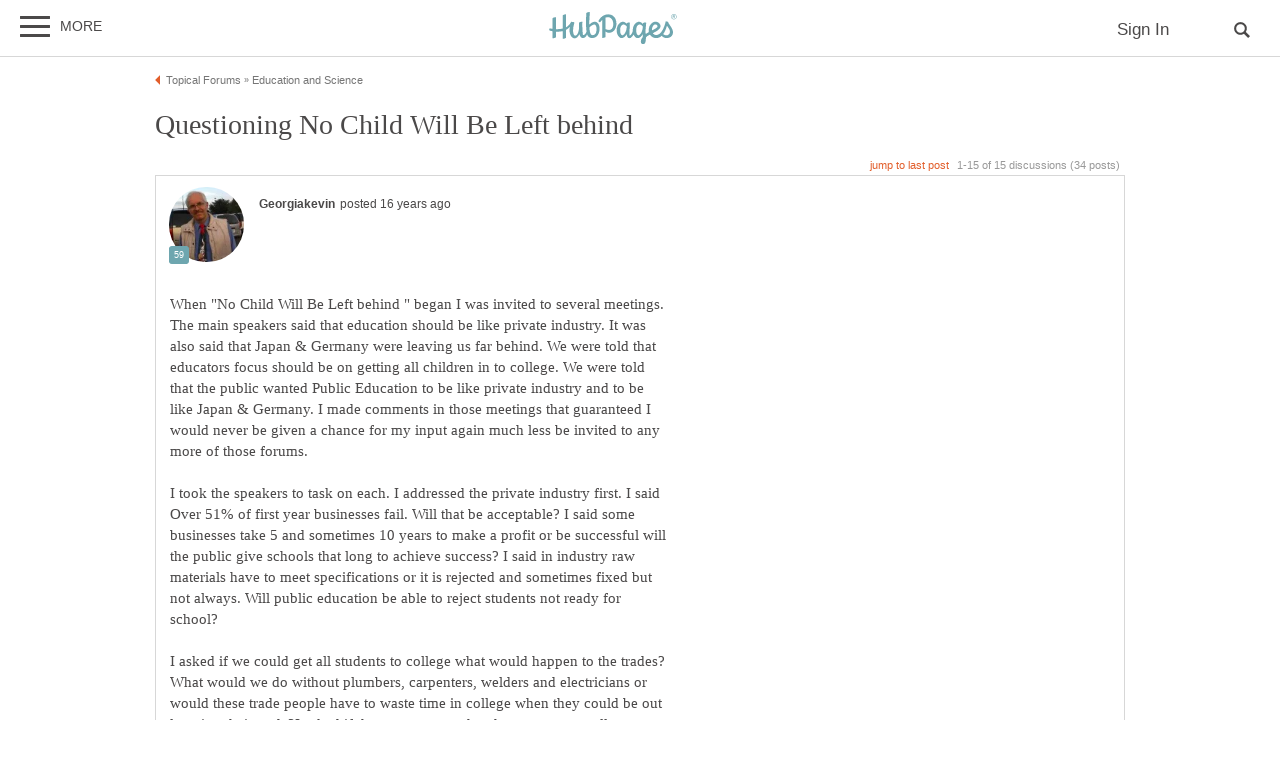

--- FILE ---
content_type: text/html; charset=UTF-8
request_url: https://hubpages.com/education/forum/17730/questioning-no-child-will-be-left-behind
body_size: 35621
content:
<!doctype html>
<html lang="en">
  <head>
    <title>Questioning No Child Will Be Left behind</title>
<link href="https://sb.scorecardresearch.com/beacon.js" rel="preconnect">
<link href="https://uid.mavencoalition.io/" rel="preconnect">
<link rel="preload" href="https://www.google-analytics.com/analytics.js" as="script" >

<meta http-equiv="Content-Type" content="text/html; charset=utf-8"/>
<meta name="viewport" content="width=device-width, initial-scale=1, user-scalable=yes">
<meta name="format-detection" content="telephone=no"/>
<meta name="referrer" content="always">



<script>var hpTrafficRecirculation = {showMavenWidget: false, logLiftigniterPageview: false, mavenChannels: []};</script><script>var hpstdata = {
hp_tracking_type: 't',
hp_tracking_id: 17730,
tracking: ''
};
</script><script>
window.gdprConsents = {"version":1,"user_version":1,"categories":{"features":null,"marketing":null,"stats":null},"vendors":{"features":{"googlesearch":null,"googlemaps":null,"googlecharts":null,"adsensehost":null,"youtube":null,"vimeo":null,"paypal":null,"facebooklogin":null,"maven":null},"marketing":{"adsense":null,"doubleclick":null,"indexexchange":null,"sovrn":null,"facebookads":null,"amazonads":null,"appnexus":null,"openx":null,"rubicon":null,"triplelift":null,"saymedia":null,"remarketing":null,"conversion":null},"stats":{"authoranalytics":null,"comscore":null,"amazonaffpixel":null,"clicksco":null}},"eu":false};
// polyfill-promise 8.1.0
!function(e,n){"object"==typeof exports&&"undefined"!=typeof module?n():"function"==typeof define&&define.amd?define(n):n()}(0,function(){"use strict";function e(e){var n=this.constructor;return this.then(function(t){return n.resolve(e()).then(function(){return t})},function(t){return n.resolve(e()).then(function(){return n.reject(t)})})}function n(){}function t(e){if(!(this instanceof t))throw new TypeError("Promises must be constructed via new");if("function"!=typeof e)throw new TypeError("not a function");this._state=0,this._handled=!1,this._value=undefined,this._deferreds=[],u(e,this)}function o(e,n){for(;3===e._state;)e=e._value;0!==e._state?(e._handled=!0,t._immediateFn(function(){var t=1===e._state?n.onFulfilled:n.onRejected;if(null!==t){var o;try{o=t(e._value)}catch(f){return void i(n.promise,f)}r(n.promise,o)}else(1===e._state?r:i)(n.promise,e._value)})):e._deferreds.push(n)}function r(e,n){try{if(n===e)throw new TypeError("A promise cannot be resolved with itself.");if(n&&("object"==typeof n||"function"==typeof n)){var o=n.then;if(n instanceof t)return e._state=3,e._value=n,void f(e);if("function"==typeof o)return void u(function(e,n){return function(){e.apply(n,arguments)}}(o,n),e)}e._state=1,e._value=n,f(e)}catch(r){i(e,r)}}function i(e,n){e._state=2,e._value=n,f(e)}function f(e){2===e._state&&0===e._deferreds.length&&t._immediateFn(function(){e._handled||t._unhandledRejectionFn(e._value)});for(var n=0,r=e._deferreds.length;r>n;n++)o(e,e._deferreds[n]);e._deferreds=null}function u(e,n){var t=!1;try{e(function(e){t||(t=!0,r(n,e))},function(e){t||(t=!0,i(n,e))})}catch(o){if(t)return;t=!0,i(n,o)}}var c=setTimeout;t.prototype["catch"]=function(e){return this.then(null,e)},t.prototype.then=function(e,t){var r=new this.constructor(n);return o(this,new function(e,n,t){this.onFulfilled="function"==typeof e?e:null,this.onRejected="function"==typeof n?n:null,this.promise=t}(e,t,r)),r},t.prototype["finally"]=e,t.all=function(e){return new t(function(n,t){function o(e,f){try{if(f&&("object"==typeof f||"function"==typeof f)){var u=f.then;if("function"==typeof u)return void u.call(f,function(n){o(e,n)},t)}r[e]=f,0==--i&&n(r)}catch(c){t(c)}}if(!e||"undefined"==typeof e.length)throw new TypeError("Promise.all accepts an array");var r=Array.prototype.slice.call(e);if(0===r.length)return n([]);for(var i=r.length,f=0;r.length>f;f++)o(f,r[f])})},t.resolve=function(e){return e&&"object"==typeof e&&e.constructor===t?e:new t(function(n){n(e)})},t.reject=function(e){return new t(function(n,t){t(e)})},t.race=function(e){return new t(function(n,t){for(var o=0,r=e.length;r>o;o++)e[o].then(n,t)})},t._immediateFn="function"==typeof setImmediate&&function(e){setImmediate(e)}||function(e){c(e,0)},t._unhandledRejectionFn=function(e){void 0!==console&&console&&console.warn("Possible Unhandled Promise Rejection:",e)};var l=function(){if("undefined"!=typeof self)return self;if("undefined"!=typeof window)return window;if("undefined"!=typeof global)return global;throw Error("unable to locate global object")}();"Promise"in l?l.Promise.prototype["finally"]||(l.Promise.prototype["finally"]=e):l.Promise=t});
/**
 * @format
 */

// v2 gives a 200 OK even when called from within EAA
window.mavenUID = new Promise(function(resolve) {
	function getCookie(name) {
		const value = '; ' + document.cookie;
		const parts = value.split('; ' + name + '=');
		if (parts.length === 2)
			return parts
				.pop()
				.split(';')
				.shift();
	}
	const liUid = getCookie('_ig');
	const maybeSetCookieUrl = 'https://uid.mavencoalition.io/v3' + (liUid ? '?uid=' + liUid : '');

	fetch(maybeSetCookieUrl, {
		credentials: 'include' // include the cookie in the request
	})
		.then(function(response) {
			if (response.status === 200) {
				response.json().then(function(resp) {
					resolve(resp);
				});
			} else {
				throw new Error('invalid UID service response');
			}
		})
		.catch(function(e) {
			console.warn(e);
			resolve({});
		});
});
//Unfetch 4.0.1, Copyright (c) 2017 Jason Miller, The MIT License (MIT)
self.fetch||(self.fetch=function(e,n){return n=n||{},new Promise(function(t,r){var s=new XMLHttpRequest;for(var o in s.open(n.method||"get",e,!0),n.headers)s.setRequestHeader(o,n.headers[o]);function u(){var e,n=[],t=[],r={};return s.getAllResponseHeaders().replace(/^(.*?):[^\S\n]*([\s\S]*?)$/gm,function(s,o,u){n.push(o=o.toLowerCase()),t.push([o,u]),r[o]=(e=r[o])?e+","+u:u}),{ok:2==(s.status/100|0),status:s.status,statusText:s.statusText,url:s.responseURL,clone:u,text:function(){return Promise.resolve(s.responseText)},json:function(){return Promise.resolve(s.responseText).then(JSON.parse)},blob:function(){return Promise.resolve(new Blob([s.response]))},headers:{keys:function(){return n},entries:function(){return t},get:function(e){return r[e.toLowerCase()]},has:function(e){return e.toLowerCase()in r}}}}s.withCredentials="include"==n.credentials,s.onload=function(){t(u())},s.onerror=r,s.send(n.body||null)})});
/**
 * @format
 */

function fetchScript(a, b) {
	var c = document.createElement('script'),
		d = 'https:' == document.location.protocol,
		e = false;
	c.async = true;
	c.src = a.indexOf('//') == 0 ? (d ? 'https:' : 'http:') + a : a;
	c.onload = c.onreadystatechange = function() {
		if (!e && (!this.readyState || this.readyState == 'loaded' || this.readyState == 'complete')) {
			e = true;
			if (typeof b === 'function') b.call(this);
			c.onload = c.onreadystatechange = null;
		}
	};
	var f = document.getElementsByTagName('script')[0];
	f.parentNode.insertBefore(c, f);
}

var hubpagesConsent = {
	funcs: [],
	consents: null,
	isServiceConsented: function(category, service) {
		if (!this.consents) {
			return false;
		}
		if (!this.isEU()) {
			return true;
		}

		if (!this.consents['categories'].hasOwnProperty(category)) {
			return false;
		}

		return this.consents['categories'][category];
	},

	isEU: function() {
		return this.consents && this.consents.eu === true;
	},

	needUserInput: function() {
		if (!this.consents) {
			return true;
		}
		if (this.consents['user_version'] != this.consents['version']) {
			return true;
		}

		for (k in this.consents['categories']) {
			if (this.consents['categories'][k] === null) {
				return true;
			}
		}

		return false;
	},

	getConsents: function() {
		return this.consents;
	},

	setConsents: function(obj) {
		this.consents = obj;
		this.log('Consents are:');
		this.log(obj);

		this._setCookie();

		for (var i = 0; i < this.funcs.length; i++) {
			var o = this.funcs[i];

			if (o.timesRun > 0) {
				//some can't be run more than once
				var isRerunable;
				if ('function' == typeof o.rerunable) {
					isRerunable = o.rerunable();
				} else {
					isRerunable = o.rerunable;
				}
				if (!isRerunable) {
					continue;
				}
			}

			o.timesRun++;
			if (this.isServiceConsented(o.category, o.service)) {
				this.log('User DID consent to ' + o.category + '/' + o.service);
				if (o.yesFunc) {
					o.yesFunc();
				}
			} else {
				this.log('User did NOT consent to ' + o.category + '/' + o.service);
				if (o.noFunc) {
					o.noFunc();
				}
			}
		}
	},

	_setCookie: function() {
		if (typeof jq == 'undefined' || typeof jq.cookie == 'undefined') {
			return;
		}

		jq.cookie('hpconsents', JSON.stringify(this.consents), { path: '/', domain: '.' + document.domain, expires: 365 });
	},

	runIfConsented: function(category, service, yesFunc, noFunc, rerunable) {
		if (this.needUserInput() || rerunable) {
			this.funcs.push({
				category: category,
				service: service,
				yesFunc: yesFunc,
				noFunc: noFunc,
				rerunable: rerunable,
				timesRun: 0
			});
		}

		if (this.needUserInput()) {
			//nothing
		} else if (this.isServiceConsented(category, service)) {
			this.log('User DID consent to ' + category + '/' + service);
			yesFunc();
		} else {
			this.log('User did NOT consent to ' + category + '/' + service);
			if (noFunc) {
				noFunc();
			}
		}
	},

	loadIfConsented: function(category, service, url, func, rerunable) {
		this.runIfConsented(
			category,
			service,
			function() {
				fetchScript(url, func);
			},
			null,
			rerunable
		);
	},

	log: function(str) {
		var dc = document.cookie;
		if (dc.indexOf('hp-gdpr-debug=true') > -1) {
			console.log(str);
		}
	}
};
hubpagesConsent.setConsents(window.gdprConsents);

var hubpagesSiteTracking = {
	gotAHit: function(whattype, id, referer) {
		var xmlhttp;
		var options;

		if (window.XMLHttpRequest) {
			// code for IE7+, Firefox, Chrome, Opera, Safari
			xmlhttp = new XMLHttpRequest();
		} else if (window.ActiveXObject) {
			// code for IE6, IE5
			xmlhttp = new ActiveXObject('Microsoft.XMLHTTP');
		} else {
			//alert("Your browser does not support XMLHTTP!");
			return;
		}
		xmlhttp.onreadystatechange = function() {
			if (xmlhttp.readyState == 4) {
				//alert( xmlhttp.status );
				if (xmlhttp.status == 200) {
					// call user supplied function, if there is one
					if (options != undefined && options.cb != undefined) {
						options.cb(xmlhttp.responseXML);
					}
					//alert("gotAHit: " + whattype + "|" + referer);
				}
			}
		};

		xmlhttp.open('POST', '/ctracker/', true);
		xmlhttp.setRequestHeader('Content-type', 'application/x-www-form-urlencoded');
		if (referer.length > 0 && referer.charAt(0) == '?') {
			referer = referer.replace(/^\?/, '&');
		}
		xmlhttp.send(whattype + '=' + id + referer);
	}
};

if (typeof hpstdata != 'undefined') {
	var h = hpstdata,
		s = hubpagesSiteTracking;

	s.gotAHit(h.hp_tracking_type, h.hp_tracking_id, h.tracking);
}
</script><script>
  var _comscore = _comscore || [];
  (function() {
	hubpagesConsent.runIfConsented('stats', 'comscore', function() {
	  if (hubpagesConsent.isEU())
	  {
	    _comscore.push({ c1: "2", c2: "27019031",  cs_ucfr: "1"});
	  } else {
		_comscore.push({ c1: "2", c2: "27019031"});
	  }
      var s = document.createElement("script"), el = document.getElementsByTagName("script")[0]; s.async = true;
      s.src = (document.location.protocol == "https:" ? "https://sb" : "http://b") + ".scorecardresearch.com/beacon.js?";
      el.parentNode.insertBefore(s, el);
	}, function() {
		_comscore.push({ c1: "2", c2: "27019031",  cs_ucfr: "0"});
	  var s = document.createElement("script"), el = document.getElementsByTagName("script")[0]; s.async = true;
      s.src = "https://sb.scorecardresearch.com/beacon.js";
      el.parentNode.insertBefore(s, el);
	});
  })();
</script>

<script>/*! LAB.js (LABjs :: Loading And Blocking JavaScript) [Error Handling Fork]
    Error Handling Fork https://github.com/jasonhinkle/LABjs-eh
    v2.0.3 (c) Kyle Simpson
    MIT License
*/
(function(global){var _$LAB=global.$LAB,_UseLocalXHR="UseLocalXHR",_AlwaysPreserveOrder="AlwaysPreserveOrder",_AllowDuplicates="AllowDuplicates",_CacheBust="CacheBust",_Debug="Debug",_BasePath="BasePath",_ErrorHandler="ErrorHandler",root_page=/^[^?#]*\//.exec(location.href)[0],root_domain=/^\w+\:\/\/\/?[^\/]+/.exec(root_page)[0],append_to=document.head||document.getElementsByTagName("head"),opera_or_gecko=(global.opera&&Object.prototype.toString.call(global.opera)=="[object Opera]")||("MozAppearance"in document.documentElement.style),log_msg=function(){},log_error=log_msg,test_script_elem=document.createElement("script"),explicit_preloading=typeof test_script_elem.preload=="boolean",real_preloading=explicit_preloading||(test_script_elem.readyState&&test_script_elem.readyState=="uninitialized"),script_ordered_async=!real_preloading&&test_script_elem.async===true,xhr_or_cache_preloading=!real_preloading&&!script_ordered_async&&!opera_or_gecko;if(global.console&&global.console.log){if(!global.console.error)global.console.error=global.console.log;log_msg=function(msg){global.console.log(msg)};log_error=function(msg,err){global.console.error(msg,err)}}function is_func(func){return Object.prototype.toString.call(func)=="[object Function]"}function is_array(arr){return Object.prototype.toString.call(arr)=="[object Array]"}function canonical_uri(src,base_path){var absolute_regex=/^\w+\:\/\//;if(/^\/\/\/?/.test(src)){src=location.protocol+src}else if(!absolute_regex.test(src)&&src.charAt(0)!="/"){src=(base_path||"")+src}return absolute_regex.test(src)?src:((src.charAt(0)=="/"?root_domain:root_page)+src)}function merge_objs(source,target){for(var k in source){if(source.hasOwnProperty(k)){target[k]=source[k]}}return target}function check_chain_group_scripts_ready(chain_group){var any_scripts_ready=false;for(var i=0;i<chain_group.scripts.length;i++){if(chain_group.scripts[i].ready&&chain_group.scripts[i].exec_trigger){any_scripts_ready=true;chain_group.scripts[i].exec_trigger();chain_group.scripts[i].exec_trigger=null}}return any_scripts_ready}function create_script_load_listener(elem,registry_item,flag,onload){elem.onload=elem.onreadystatechange=function(){if((elem.readyState&&elem.readyState!="complete"&&elem.readyState!="loaded")||registry_item[flag])return;elem.onload=elem.onreadystatechange=null;onload()}}function script_executed(registry_item){registry_item.ready=registry_item.finished=true;for(var i=0;i<registry_item.finished_listeners.length;i++){registry_item.finished_listeners[i]()}registry_item.ready_listeners=[];registry_item.finished_listeners=[]}function request_script(chain_opts,script_obj,registry_item,onload,preload_this_script){setTimeout(function(){var script,src=script_obj.real_src,xhr;if("item"in append_to){if(!append_to[0]){setTimeout(arguments.callee,25);return}append_to=append_to[0]}script=document.createElement("script");if(script_obj.type)script.type=script_obj.type;if(script_obj.charset)script.charset=script_obj.charset;if(preload_this_script){if(real_preloading){if(chain_opts[_Debug])log_msg("start script preload: "+src);registry_item.elem=script;if(explicit_preloading){script.preload=true;script.onpreload=onload}else{script.onreadystatechange=function(){if(script.readyState=="loaded")onload()}}script.src=src}else if(preload_this_script&&src.indexOf(root_domain)==0&&chain_opts[_UseLocalXHR]){xhr=new XMLHttpRequest();if(chain_opts[_Debug])log_msg("start script preload (xhr): "+src);xhr.onreadystatechange=function(){if(xhr.readyState==4){xhr.onreadystatechange=function(){};registry_item.text=xhr.responseText+"\n//@ sourceURL="+src;onload()}};xhr.open("GET",src);xhr.send()}else{if(chain_opts[_Debug])log_msg("start script preload (cache): "+src);script.type="text/cache-script";create_script_load_listener(script,registry_item,"ready",function(){append_to.removeChild(script);onload()});script.src=src;append_to.insertBefore(script,append_to.firstChild)}}else if(script_ordered_async){if(chain_opts[_Debug])log_msg("start script load (ordered async): "+src);script.async=false;create_script_load_listener(script,registry_item,"finished",onload);script.src=src;append_to.insertBefore(script,append_to.firstChild)}else{if(chain_opts[_Debug])log_msg("start script load: "+src);create_script_load_listener(script,registry_item,"finished",onload);script.src=src;append_to.insertBefore(script,append_to.firstChild)}},0)}function create_sandbox(){var global_defaults={},can_use_preloading=real_preloading||xhr_or_cache_preloading,queue=[],registry={},instanceAPI;global_defaults[_UseLocalXHR]=true;global_defaults[_AlwaysPreserveOrder]=false;global_defaults[_AllowDuplicates]=false;global_defaults[_CacheBust]=false;global_defaults[_Debug]=false;global_defaults[_BasePath]="";global_defaults[_ErrorHandler]=function(err){};function execute_preloaded_script(chain_opts,script_obj,registry_item){var script;function preload_execute_finished(){if(script!=null){script=null;script_executed(registry_item)}}if(registry[script_obj.src].finished)return;if(!chain_opts[_AllowDuplicates])registry[script_obj.src].finished=true;script=registry_item.elem||document.createElement("script");if(script_obj.type)script.type=script_obj.type;if(script_obj.charset)script.charset=script_obj.charset;create_script_load_listener(script,registry_item,"finished",preload_execute_finished);if(registry_item.elem){registry_item.elem=null}else if(registry_item.text){script.onload=script.onreadystatechange=null;script.text=registry_item.text}else{script.src=script_obj.real_src}append_to.insertBefore(script,append_to.firstChild);if(registry_item.text){preload_execute_finished()}}function do_script(chain_opts,script_obj,chain_group,preload_this_script){var registry_item,registry_items,ready_cb=function(){script_obj.ready_cb(script_obj,function(){execute_preloaded_script(chain_opts,script_obj,registry_item)})},finished_cb=function(){script_obj.finished_cb(script_obj,chain_group)};script_obj.src=canonical_uri(script_obj.src,chain_opts[_BasePath]);script_obj.real_src=script_obj.src+(chain_opts[_CacheBust]?((/\?.*$/.test(script_obj.src)?"&_":"?_")+~~(Math.random()*1E9)+"="):"");if(!registry[script_obj.src])registry[script_obj.src]={items:[],finished:false};registry_items=registry[script_obj.src].items;if(chain_opts[_AllowDuplicates]||registry_items.length==0){registry_item=registry_items[registry_items.length]={ready:false,finished:false,ready_listeners:[ready_cb],finished_listeners:[finished_cb]};request_script(chain_opts,script_obj,registry_item,((preload_this_script)?function(){registry_item.ready=true;for(var i=0;i<registry_item.ready_listeners.length;i++){registry_item.ready_listeners[i]()}registry_item.ready_listeners=[]}:function(){script_executed(registry_item)}),preload_this_script)}else{registry_item=registry_items[0];if(registry_item.finished){finished_cb()}else{registry_item.finished_listeners.push(finished_cb)}}}function create_chain(){var chainedAPI,chain_opts=merge_objs(global_defaults,{}),chain=[],exec_cursor=0,scripts_currently_loading=false,group;function chain_script_ready(script_obj,exec_trigger){if(chain_opts[_Debug])log_msg("script preload finished: "+script_obj.real_src);script_obj.ready=true;script_obj.exec_trigger=exec_trigger;advance_exec_cursor()}function chain_script_executed(script_obj,chain_group){if(chain_opts[_Debug])log_msg("script execution finished: "+script_obj.real_src);script_obj.ready=script_obj.finished=true;script_obj.exec_trigger=null;for(var i=0;i<chain_group.scripts.length;i++){if(!chain_group.scripts[i].finished)return}chain_group.finished=true;advance_exec_cursor()}function advance_exec_cursor(){while(exec_cursor<chain.length){if(is_func(chain[exec_cursor])){if(chain_opts[_Debug])log_msg("$LAB.wait() executing: "+chain[exec_cursor]);try{chain[exec_cursor++]()}catch(err){chain_opts[_ErrorHandler](err);if(chain_opts[_Debug])log_error("$LAB.wait() error caught: ",err)}continue}else if(!chain[exec_cursor].finished){if(check_chain_group_scripts_ready(chain[exec_cursor]))continue;break}exec_cursor++}if(exec_cursor==chain.length){scripts_currently_loading=false;group=false}}function init_script_chain_group(){if(!group||!group.scripts){chain.push(group={scripts:[],finished:true})}}chainedAPI={script:function(){for(var i=0;i<arguments.length;i++){(function(script_obj,script_list){var splice_args;if(!is_array(script_obj)){script_list=[script_obj]}for(var j=0;j<script_list.length;j++){init_script_chain_group();script_obj=script_list[j];if(is_func(script_obj))script_obj=script_obj();if(!script_obj)continue;if(is_array(script_obj)){splice_args=[].slice.call(script_obj);splice_args.unshift(j,1);[].splice.apply(script_list,splice_args);j--;continue}if(typeof script_obj=="string")script_obj={src:script_obj};script_obj=merge_objs(script_obj,{ready:false,ready_cb:chain_script_ready,finished:false,finished_cb:chain_script_executed});group.finished=false;group.scripts.push(script_obj);do_script(chain_opts,script_obj,group,(can_use_preloading&&scripts_currently_loading));scripts_currently_loading=true;if(chain_opts[_AlwaysPreserveOrder])chainedAPI.wait()}})(arguments[i],arguments[i])}return chainedAPI},wait:function(){if(arguments.length>0){for(var i=0;i<arguments.length;i++){chain.push(arguments[i])}group=chain[chain.length-1]}else group=false;advance_exec_cursor();return chainedAPI}};return{script:chainedAPI.script,wait:chainedAPI.wait,setOptions:function(opts){merge_objs(opts,chain_opts);return chainedAPI}}}instanceAPI={setGlobalDefaults:function(opts){merge_objs(opts,global_defaults);return instanceAPI},setOptions:function(){return create_chain().setOptions.apply(null,arguments)},script:function(){return create_chain().script.apply(null,arguments)},wait:function(){return create_chain().wait.apply(null,arguments)},queueScript:function(){queue[queue.length]={type:"script",args:[].slice.call(arguments)};return instanceAPI},queueWait:function(){queue[queue.length]={type:"wait",args:[].slice.call(arguments)};return instanceAPI},runQueue:function(){var $L=instanceAPI,len=queue.length,i=len,val;for(;--i>=0;){val=queue.shift();$L=$L[val.type].apply(null,val.args)}return $L},noConflict:function(){global.$LAB=_$LAB;return instanceAPI},sandbox:function(){return create_sandbox()}};return instanceAPI}global.$LAB=create_sandbox();(function(addEvent,domLoaded,handler){if(document.readyState==null&&document[addEvent]){document.readyState="loading";document[addEvent](domLoaded,handler=function(){document.removeEventListener(domLoaded,handler,false);document.readyState="complete"},false)}})("addEventListener","DOMContentLoaded")})(this);
</script><script>$LAB.setGlobalDefaults({'ErrorHandler': function(err) { console.log(err); throw err; }});  var LABqueue = $LAB.script('https://ajax.googleapis.com/ajax/libs/jquery/3.2.1/jquery.min.js').wait(function() { jq = $.noConflict(); })
.script('/s/js7906127.js')
;
</script><script>(function(i,s,o,g,r,a,m){i['GoogleAnalyticsObject']=r;i[r]=i[r]||function(){
(i[r].q=i[r].q||[]).push(arguments)},i[r].l=1*new Date();a=s.createElement(o),
m=s.getElementsByTagName(o)[0];a.async=1;a.src=g;m.parentNode.insertBefore(a,m)
 })(window,document,'script','https://www.google-analytics.com/analytics.js','ga');var customDimensions = {"dimension21":"hubpages.com","dimension22":"hubpages.com","dimension42":"0","dimension11":"Web","dimension23":"lifestyle","dimension29":"0","dimension44":"forum"};
function fireMavenUA(resp) {
	var mavenUID = resp.uid; // This may be false, which is acceptable.
	ga('create', 'UA-126130613-1', 'auto', {'name': 'mavenTracker'});
	ga('mavenTracker.set', 'anonymizeIp', true);
	if (hubpagesConsent.isEU()) { ga('mavenTracker.set', 'displayFeaturesTask', null); }
	if (mavenUID) {
		ga('mavenTracker.set', 'userId', mavenUID);
		window.customDimensions['dimension29'] = '1';
	}
	if (resp.isDemonetized) {
		window.customDimensions['dimension32'] = resp.demonetizedReason || 'Unknown';
	} else {
		window.customDimensions['dimension32'] = '0';
	}
	ga('mavenTracker.send', 'pageview', Object.assign({},window.customDimensions));
}

if (window.mavenUID) {
	window.mavenUID.then(function(resp) {
		fireMavenUA(resp);
	});
}
	ga('create', 'UA-286186-1', 'hubpages.com', {'name': 'siteTracker'});
	ga('siteTracker.set', 'anonymizeIp', true);
	if (hubpagesConsent.isEU()) { ga('siteTracker.set', 'displayFeaturesTask', null); }
	ga('siteTracker.send', 'pageview');
	window.gaSiteTracker = 'siteTracker.';
</script>

<link rel="stylesheet" type="text/css" href="/s/site-bases7906127.css"/>
<link rel="stylesheet" type="text/css" href="/s/hp-forums7906127.css"/>
<link rel="stylesheet" type="text/css" href="/s/hp-photoinserts7906127.css"/>

<style>
.svglogo.hubpages-logo32 { width: 130px; height: 32px;}
.svglogo.hubpages-logo30 { width: 122px; height: 30px;}
</style>
    
  </head>
<body class="use-sourcepoint use-sourcepoint-ccpa no-ads hubpages fully-responsive forumtopic" data-jw-domainkey="u0yyLa4d" >

<!-- symbols (11851 bytes) -->
<svg id="svg-definitions">
<symbol id="solidbubble" viewBox="0 0 16 16"><path d="M14.5 1c0.825 0 1.5 0.675 1.5 1.5v8c0 0.825-0.675 1.5-1.5 1.5h-5.7l-4.8 4v-4h-2.5c-0.825 0-1.5-0.675-1.5-1.5v-8c0-0.825 0.675-1.5 1.5-1.5h13z"></path></symbol>
<symbol id="banner" viewBox="0 0 16 16"><path d="M 14,13.5 14,8 14,4.746 14,0 0.01911904,0.00937684 0,13.5 7,11 z"/></symbol>
<symbol id="info" viewBox="0 0 16 16"><path d="M8 0c-4.418 0-8 3.582-8 8s3.582 8 8 8 8-3.582 8-8-3.582-8-8-8zM7 3.75c0-0.413 0.338-0.75 0.75-0.75h0.5c0.412 0 0.75 0.337 0.75 0.75v0.5c0 0.412-0.338 0.75-0.75 0.75h-0.5c-0.412 0-0.75-0.338-0.75-0.75v-0.5zM10 13h-4v-1h1v-4h-1v-1h3v5h1v1z"></path></symbol>
<symbol id="close" viewBox="0 0 16 16"><path d="M8 0C3.582 0 0 3.582 0 8s3.582 8 8 8 8-3.582 8-8-3.582-8-8-8zm4 10.5L10.5 12 8 9.5 5.5 12 4 10.5 6.5 8 4 5.5 5.5 4 8 6.5 10.5 4 12 5.5 9.5 8l2.5 2.5z" id="path4" /><path style="fill:#ffffff;fill-opacity:1;stroke:none" d="M 4.7416778,11.256982 4.0139787,10.52702 5.2680239,9.2743493 6.5220689,8.0216785 5.2675619,6.7658667 4.0130548,5.5100549 4.7593047,4.7661189 5.5055547,4.0221829 6.759557,5.274811 8.0135593,6.5274391 9.2679433,5.2744298 10.522327,4.0214206 11.250454,4.7495467 11.97858,5.4776729 10.72557,6.7320567 9.4725609,7.9864407 10.725579,9.2408334 11.978597,10.495226 11.232834,11.240988 10.487072,11.986751 9.234036,10.732341 7.9810005,9.4779311 6.7251887,10.732438 5.4693769,11.986945 4.7416778,11.256982 z" id="path3015"/></symbol>
<symbol id="camera" viewBox="0 0 16 16"><path d="M4.75 9.5c0 1.795 1.455 3.25 3.25 3.25s3.25-1.455 3.25-3.25-1.455-3.25-3.25-3.25-3.25 1.455-3.25 3.25zM15 4h-3.5c-0.25-1-0.5-2-1.5-2h-4c-1 0-1.25 1-1.5 2h-3.5c-0.55 0-1 0.45-1 1v9c0 0.55 0.45 1 1 1h14c0.55 0 1-0.45 1-1v-9c0-0.55-0.45-1-1-1zM8 13.938c-2.451 0-4.438-1.987-4.438-4.438s1.987-4.438 4.438-4.438c2.451 0 4.438 1.987 4.438 4.438s-1.987 4.438-4.438 4.438zM15 7h-2v-1h2v1z"></path></symbol>
<symbol id="hubpages-logo" viewBox="0 0 260 64"><path d="M252.8 10.2c-.1-.1-.3-.2-.5-.3.5 0 .9-.2 1.2-.5.3-.3.5-.7.5-1.1 0-.3-.1-.6-.3-.9-.2-.3-.4-.5-.7-.6-.3-.1-.8-.2-1.5-.2h-2v5.9h.9V10h.6c.3 0 .6.1.8.2.2.2.6.6 1 1.4l.5.9h1.2l-.7-1.2c-.5-.5-.8-.9-1-1.1zm-1.3-1h-1.1V7.4h1.1c.5 0 .8 0 1 .1.2.1.3.2.4.3.1.1.1.3.1.5 0 .3-.1.5-.3.6-.3.2-.6.3-1.2.3z"/><path d="M256.5 6.7c-.5-.9-1.2-1.5-2-2-.9-.5-1.8-.7-2.7-.7-.9 0-1.8.2-2.7.7-.9.5-1.6 1.1-2 2-.5.9-.7 1.8-.7 2.7 0 .9.2 1.8.7 2.7.5.9 1.2 1.5 2 2 .9.5 1.8.7 2.7.7.9 0 1.8-.2 2.7-.7.9-.5 1.5-1.2 2-2 .5-.9.7-1.8.7-2.7.1-.9-.2-1.8-.7-2.7zm-.7 5c-.4.7-1 1.3-1.7 1.7-.7.4-1.5.6-2.3.6-.8 0-1.5-.2-2.3-.6-.7-.4-1.3-1-1.7-1.7-.4-.7-.6-1.5-.6-2.3 0-.8.2-1.6.6-2.3.4-.7 1-1.3 1.7-1.7.7-.4 1.5-.6 2.2-.6.8 0 1.5.2 2.2.6.7.4 1.3 1 1.7 1.7.4.7.6 1.5.6 2.3.2.9 0 1.6-.4 2.3zM93.4 19.4c-3.9 0-8.1 3.1-10.8 5.9v-.5c0-11.7 1-19.8 1-24.4 0-1.1-6.8.6-6.9 1.8 0 1.2-.7 9.3-.7 16.6 0 8.2.3 14.7 1 19.6 0 3.1-3.4 7.9-7.1 7.9 0 0-1.6-10.5-1.1-26.6 0-1.1-6.9.8-6.9 1.8 0 .6.1 4.9.2 8.8 0 9.8-3.9 17-7.5 17-2.2 0-4.5-2.9-4.5-9.8 0-8.7 2.5-13.9 2.5-16.2 0-.9-1.5-1.6-5.9-1.6-.3 0-.7.3-1 1v.1c-2.5 4.5-5.8 7.6-9.6 9.7V5c0-1.1-6.4.7-6.8 1.7v26.4c-4.3 1.1-8.8 1.4-13.3 1.2V10.7c0-1.1-6.4.7-6.8 1.7v21.3c-1.9-.3-3.7-.6-5.5-1-1.2-.3-1.7 4.2 0 4.6 1.8.5 3.7.9 5.5 1.2v13.7c0 1.1 6.8-.8 6.8-1.8V39.3c4.6.3 9.2 0 13.3-1v15c0 1.1 6.8-.8 6.8-1.8V35.8c2.9-1.5 5.4-3.5 7.4-6.1-.2 2.2-.4 4.8-.4 7.8 0 7.8 4.6 15.3 10.1 15.3 3.9 0 7.5-3.6 9.7-8.7 1.5 6.9 4.7 8 7.2 8 3.9 0 6.6-3.6 8.1-7.3 1.8 5.1 4.9 7.3 10 7.3 10.8 0 14.9-9.8 14.9-18.5.4-8.9-4.2-14.2-9.7-14.2zm-4.8 26.9c-1.4 0-4.9-.6-5.8-15.2.9-.9 5.4-6 10-6 1.1 0 4.2 1.5 4.3 8.4 0 9.5-3.1 12.8-8.5 12.8zm147-27.8c-4.3 17.8-11.3 27.6-19 27.6-2.5 0-5.4-1.2-7.1-3.7 7.6-3.7 15.6-8.2 15.6-14.3 0-3.2-4-8.8-10.5-8.8-3.6 0-13.2 4.8-13.2 17.2 0 1.3.2 2.5.4 3.6-2.3 1.3-4.5 2.6-6.3 4 0-.1 0-.1-.1-.1-.6-6.8-.3-8.1.7-18.7v-.4c0-.2 0-.5.1-.7.1-.8.1-1.6.2-2.5.1-1.1-6.5-.9-6.5 1.1V24c-2.1-2.7-5.1-4.5-8.1-4.5-4.1 0-12.3 5.1-12.3 17.4 0 4.7-4.1 10.1-6.3 10.1 0 0-.5-6.2.6-25.2.1-1.1-6.5-.9-6.5 1.1v.6c-2.1-2.4-4.9-4-7.7-4-4.1 0-12.3 5.1-12.3 17.4 0 7.8 4.6 15.3 10.1 15.3 3.7 0 7.5-3.3 10-8 .1 5.9 2.8 8.2 5.7 8.2 2.9 0 5.9-3.6 7.9-7.5 1.8 4.3 5 7.4 8.5 7.4 3.7 0 7.4-3.2 9.9-7.8 0 1.7.1 3.5.2 5.5-2.1 2.7-3.9 5.8-3.9 8.2 0 4.1 1.3 6.2 4.7 6.2 3 0 5.7-3.4 5.4-13.1.6-2 3.9-3.9 8-5.9 2.9 4.3 7.7 6.8 12.6 6.8 4.1 0 7.7-1.5 11-4.6 2.1 2.3 5.4 4.6 9.8 4.6 5.5 0 12.8-3.2 12.8-11.7s-9.6-16.5-9.6-20.7l-4.8-1.3zm-86.8 28c-2.2 0-4.5-2.9-4.5-9.8 0-8.8 3.5-11.7 7.3-11.7 2 0 5.2 3 5.8 3.6v2.1c-.6 8.9-5.3 15.8-8.6 15.8zm32.1 0c-2.2 0-4.5-2.9-4.5-9.8 0-8.8 3.5-11.7 7.3-11.7 2.2 0 5.9 3.7 5.9 3.7 0 9.8-5.1 17.8-8.7 17.8zm26.9-10.2c0-7.2 3.7-11.4 6.9-11.4 2.8 0 4.4 1.9 4.4 3.9 0 2.4-5.3 5-11.2 8-.1-.1-.1-.3-.1-.5zm29.5 10.4c-2.9 0-5.3-1.1-7-2.4 3-4 5.6-9.6 7.7-16.9 2.5 4.1 5.9 7.6 5.9 12.4 0 4.5-4.1 6.9-6.6 6.9zm-117.1-42c-12.7 0-19.2 12.4-19.4 13.6 0 0 1.9 2.5 3.2 2.2.7-.1 2.1-2.5 4.5-4.9l.1 36c0 1.1 6.6-.8 6.6-1.7V39.2c1.8 1.2 4.2 2.4 6.8 2.4 9.6 0 14.9-9.1 14.9-17.9-.1-13.6-8.4-19-16.7-19zm1.7 31.2c-2.4 0-4.9-.8-6.8-1.6V11.2c1.4-.5 2.9-.8 4.6-.8 5.6 0 10.8 4 10.8 14.5 0 6.3-3.2 11-8.6 11z"/></symbol>
<symbol id="search-magnify" viewBox="0 0 36 36"><path d="M35.525 31.228l-8.88-8.882c1.444-2.238 2.298-4.895 2.298-7.752C28.943 6.684 22.505.25 14.597.25 6.687.25.254 6.686.254 14.595c0 7.91 6.433 14.344 14.343 14.344 2.856 0 5.513-.85 7.752-2.294l8.88 8.88c.294.297.78.297 1.075 0l3.22-3.22c.3-.296.3-.78 0-1.076zM4.81 14.593c0-5.396 4.39-9.788 9.788-9.788 5.398 0 9.787 4.392 9.787 9.788 0 5.398-4.39 9.79-9.787 9.79-5.398 0-9.788-4.392-9.788-9.79z"/></symbol>
<symbol id="bell" viewBox="0 0 16 16"><path d="M16 13c-1.657 0-3-1.343-3-3v-4.455c0-2.199-1.718-4.033-4-4.454v-1.091h-2v1.091c-2.282 0.421-4 2.255-4 4.454v4.455c0 1.657-1.343 3-3 3v1h6.712c-0.081 0.178-0.127 0.377-0.127 0.586 0 0.781 0.633 1.414 1.414 1.414s1.414-0.633 1.414-1.414c0-0.209-0.045-0.407-0.127-0.586h6.713v-1z"></path></symbol>
<symbol id="question" viewBox="0 0 16 16"><path d="M9 12c0 0.552-0.448 1-1 1s-1-0.448-1-1 0.448-1 1-1 1 0.448 1 1z"></path><path d="M8 0c-4.418 0-8 3.582-8 8s3.582 8 8 8 8-3.582 8-8-3.582-8-8-8zM8 14.5c-3.59 0-6.5-2.91-6.5-6.5s2.91-6.5 6.5-6.5 6.5 2.91 6.5 6.5-2.91 6.5-6.5 6.5z"></path><path d="M8 10.004c-0.414 0-0.75-0.336-0.75-0.75v-0.5c0-0.525 0.203-0.998 0.602-1.404 0.295-0.3 0.653-0.525 0.999-0.742 0.712-0.447 1.024-0.687 1.024-1.107 0-0.457-0.264-0.762-0.485-0.938-0.355-0.282-0.849-0.437-1.39-0.437-0.821 0-1.559 0.548-1.796 1.333-0.12 0.397-0.538 0.621-0.934 0.502s-0.621-0.538-0.502-0.934c0.205-0.68 0.631-1.291 1.2-1.721 0.589-0.445 1.292-0.68 2.031-0.68 0.878 0 1.703 0.271 2.322 0.762 0.679 0.539 1.053 1.289 1.053 2.113 0 1.293-0.998 1.92-1.726 2.377-0.611 0.384-0.899 0.596-0.899 0.876v0.5c0 0.414-0.336 0.75-0.75 0.75z"></path></symbol>
<symbol id="maven-key" viewBox="0 0 367 512"><path d="M194.9 264.1l80.5-80.5-91.8-92-92 92 80.5 80.5v156.2h23v-15.5h30.6v-23.6h-17.1v-23.3h17.1v-23.6h-30.6v-70.4h-.2v.2zm-70.3-80.3l59.4-59.4 59.4 59.4-23.4 23.4-36-36-36 36-23.4-23.4zm59.3 59.3l-27.5-27.5 27.5-27.5 27.5 27.5-27.5 27.5z"/></symbol>
<symbol id="maven-channel" viewBox="0 0 288 60"><path id="path3" d="M18.8,31.3l14.7-14.7L16.8,0L0,16.7l14.7,14.7v28.4h4.2V57h5.5v-4.2h-3.1v-4.2h3.1v-4.2h-5.5L18.8,31.3L18.8,31.3L18.8,31.3 z M6.1,16.7L16.8,5.9l10.7,10.7l-4.2,4.2l-6.5-6.5l-6.5,6.5L6.1,16.7z M16.8,27.5l-4.9-5.1l4.9-4.9l4.9,4.9L16.8,27.5z" /><path id="path7" d="M55.4,34.4l-8.1,17.8h2l2-4.6H61l2,4.6h2.1l-8.1-17.8H55.4z M52.3,45.8l4-9l4,9H52.3z" /><polygon id="polygon9" points="82.3,42.1 77.7,34.5 73.4,34.5 73.4,52.3 77.2,52.3 77.2,40.8 82.1,48.3 82.3,48.3 87.3,40.7 87.3,52.3 91.1,52.3 91.1,34.5 86.9,34.5 " /><path id="path11" d="M99.9,34.4l-7.4,17.8h3.9l1.5-3.9h7.5l1.5,3.9h4l-7.6-17.8H99.9z M99.4,44.8l2.4-5.7l2.4,5.7H99.4z" /><polygon id="polygon13" points="118.1,47 113.5,34.5 109.2,34.5 116.4,52.4 119.9,52.4 127,34.5 122.8,34.5 " /><polygon id="polygon15" points="132.1,44.9 140.5,44.9 140.5,41.6 132.1,41.6 132.1,38 141.5,38 141.5,34.5 128.2,34.5 128.1,34.5 128.1,52.2 141.6,52.2 141.6,48.7 132.1,48.7 " /><polygon id="polygon17" points="155.9,45.4 147.7,34.5 144.1,34.5 144,34.5 144,52.3 147.9,52.3 147.9,41 156.5,52.3 159.7,52.3 159.7,34.5 155.9,34.5 " /><path id="path19" d="M177.6,50.8c-3.9,0-6.8-3.2-6.8-7.3v-0.1c0-4.1,3-7.3,6.8-7.3c2.4,0,4,1.1,5.5,2.5l1.3-1.4c-1.7-1.5-3.7-2.8-6.8-2.8 c-5.2,0-9,4.1-9,9.1s3.8,9.1,8.9,9.1c3.3,0,5.2-1.3,7.1-3.2l-1.3-1.3C181.7,49.9,180.1,50.8,177.6,50.8z" /><polygon id="polygon21" points="199,42.4 188.8,42.4 188.8,34.5 186.8,34.5 186.8,52.3 188.8,52.3 188.8,44.3 199,44.3 199,52.3 200.9,52.3 200.9,34.5 199,34.5 " /><path id="path23" d="M211.1,34.4L203,52.3h2l2-4.6h9.6l2,4.6h2.1l-8.1-17.8H211.1z M208,45.8l4-9l4,9H208z" /><polygon id="polygon25" points="236.1,48.7 224.9,34.5 223.1,34.5 223.1,52.3 225,52.3 225,37.8 236.5,52.3 238,52.3 238,34.5 236.1,34.5 " /><polygon id="polygon27" points="254.9,48.7 243.7,34.5 241.9,34.5 241.9,52.3 243.8,52.3 243.8,37.8 255.3,52.3 256.8,52.3 256.8,34.5 254.9,34.5 " /><polygon id="polygon29" points="262.8,44.1 272.4,44.1 272.4,42.3 262.8,42.3 262.8,36.3 273.6,36.3 273.6,34.5 260.7,34.5 260.7,52.1 273.7,52.1 273.7,50.2 262.8,50.2 " /><polygon id="polygon31" points="278.1,50.4 278.1,34.5 276.1,34.5 276.1,52.3 288,52.3 288,50.4 " /></symbol>
<symbol id="facebook" viewBox="0 0 16 16"><path d="M9.5 3h2.5v-3h-2.5c-1.93 0-3.5 1.57-3.5 3.5v1.5h-2v3h2v8h3v-8h2.5l0.5-3h-3v-1.5c0-0.271 0.229-0.5 0.5-0.5z"></path></symbol>
<symbol id="pinterest" viewBox="0 0 16 16"><path d="M8 1.069c-3.828 0-6.931 3.103-6.931 6.931 0 2.938 1.828 5.444 4.406 6.453-0.059-0.547-0.116-1.391 0.025-1.988 0.125-0.541 0.813-3.444 0.813-3.444s-0.206-0.416-0.206-1.028c0-0.963 0.559-1.684 1.253-1.684 0.591 0 0.878 0.444 0.878 0.975 0 0.594-0.378 1.484-0.575 2.306-0.166 0.691 0.344 1.253 1.025 1.253 1.231 0 2.178-1.3 2.178-3.175 0-1.659-1.194-2.819-2.894-2.819-1.972 0-3.128 1.478-3.128 3.009 0 0.597 0.228 1.234 0.516 1.581 0.056 0.069 0.066 0.128 0.047 0.2-0.053 0.219-0.169 0.691-0.194 0.787-0.031 0.128-0.1 0.153-0.231 0.094-0.866-0.403-1.406-1.669-1.406-2.684 0-2.188 1.587-4.194 4.578-4.194 2.403 0 4.272 1.712 4.272 4.003 0 2.388-1.506 4.313-3.597 4.313-0.703 0-1.362-0.366-1.588-0.797 0 0-0.347 1.322-0.431 1.647-0.156 0.603-0.578 1.356-0.862 1.816 0.65 0.2 1.337 0.309 2.053 0.309 3.828 0 6.931-3.103 6.931-6.931 0-3.831-3.103-6.934-6.931-6.934z"></path></symbol>
<symbol id="hubpages-h" viewBox="0 0 16 16"><path d="M13.757 6.636c-.448.448-.96.832-1.44 1.152V.11c0-.352-2.078.224-2.205.544v8.253c-1.343.48-2.814.704-4.35.672V1.933c0-.352-2.078.223-2.206.543V9.42c-.575-.065-1.183-.193-1.79-.32-.416-.097-.544 1.375 0 1.503.64.128 1.215.256 1.79.32v4.542c0 .384 2.207-.256 2.207-.576v-3.743c1.663.032 3.1-.192 4.35-.576v5.31c0 .385 2.205-.255 2.205-.575v-5.79c.8-.544 1.503-1.184 2.046-1.92.192-.287-.35-1.215-.607-.96z"></path></symbol>
<symbol id="envelop" viewBox="0 0 16 16"><path d="M15 2h-14c-0.55 0-1 0.45-1 1v10c0 0.55 0.45 1 1 1h14c0.55 0 1-0.45 1-1v-10c0-0.55-0.45-1-1-1zM5.831 9.773l-3 2.182c-0.1 0.073-0.216 0.108-0.33 0.108-0.174 0-0.345-0.080-0.455-0.232-0.183-0.251-0.127-0.603 0.124-0.786l3-2.182c0.251-0.183 0.603-0.127 0.786 0.124s0.127 0.603-0.124 0.786zM13.955 11.831c-0.11 0.151-0.282 0.232-0.455 0.232-0.115 0-0.23-0.035-0.33-0.108l-3-2.182c-0.251-0.183-0.307-0.534-0.124-0.786s0.535-0.307 0.786-0.124l3 2.182c0.251 0.183 0.307 0.535 0.124 0.786zM13.831 4.955l-5.5 4c-0.099 0.072-0.215 0.108-0.331 0.108s-0.232-0.036-0.331-0.108l-5.5-4c-0.251-0.183-0.307-0.534-0.124-0.786s0.535-0.307 0.786-0.124l5.169 3.759 5.169-3.759c0.251-0.183 0.603-0.127 0.786 0.124s0.127 0.603-0.124 0.786z"></path></symbol>
<symbol id="bubble-lines" viewBox="0 0 16 16"><path d="M14.5 1h-13c-0.825 0-1.5 0.675-1.5 1.5v8c0 0.825 0.675 1.5 1.5 1.5h2.5v4l4.8-4h5.7c0.825 0 1.5-0.675 1.5-1.5v-8c0-0.825-0.675-1.5-1.5-1.5zM7 9h-4v-1h4v1zM11 7h-8v-1h8v1zM13 5h-10v-1h10v1z"></path></symbol>
</svg>

<div id="header_placeholder"><div id="header_wrap"><header id="header"><div class="desktop_hamburger"><div class="menu_bar"><hr/><hr/><hr/></div><div class="menu_bar more">MORE</div></div><div id="hamburger_close" class="close_icon header_icon" style="display: none"><hr class="bar1"/><hr class="bar2"/><hr class="bar3"/></div><div id="site_title" ><a tabindex="-1" href="https://hubpages.com/" title="HubPages"><svg class="svglogo hubpages-logo hubpages-logo32"><title>HubPages</title><use xlink:href="#hubpages-logo"></use></svg></a></div><div id="mobile_menu_bar" class="menu_bar"><hr><hr><hr></div><div id="header_search"><span id="search_icon" class="maven_search_icon header_icon" data-use-maven-widget=""><svg class="moon smallish icon search-magnify"><use xlink:href="#search-magnify"></use></svg></span></div><div id="header_right"><a id="signin_span" tabindex="-1" href="https://hubpages.com/signin/">Sign In</a><span class="span_link maven_search_icon" data-use-maven-widget=""><svg class="moon small icon search-magnify"><use xlink:href="#search-magnify"></use></svg></span></div></header></div></div><div id="container">

<div id="crumbs" class="">
<div class="arrow arrow-left"></div>
<ul id="crumbslist" itemscope="itemscope" itemtype="http://schema.org/BreadcrumbList">
<li itemprop="itemListElement" itemscope="itemscope" itemtype="http://schema.org/ListItem" ><a href="https://hubpages.com/forum/topical" itemprop="item"><span class="crumbspan" itemprop="name">Topical Forums</span></a><meta itemprop="position" content="1" /><em>&raquo;</em></li><li class="final" itemprop="itemListElement" itemscope="itemscope" itemtype="http://schema.org/ListItem" ><a href="https://hubpages.com/forum/10" itemprop="item"><span class="crumbspan" itemprop="name">Education and Science</span></a><meta itemprop="position" content="2" /></li>
</ul>
</div><a href="#"></a><div class="posts" data-topic-id="17730"><div id="post_not_found"></div><h1>Questioning No Child Will Be Left behind</h1><div class="jump"><a class="jumplink" href="https://hubpages.com/forum/post/287247">Jump to Last Post</a> <span>1-15 of 15 discussions (34 posts)</span></div><div style="clear:both;"></div><ol><li class="threaded old " id="post263059"><div id="postwrap263059" class="post_wrap"><div class="posttop"><div class="user_details_wrap"><div class="user-pic-round"><a href="https://hubpages.com/@georgiakevin"><img src="[data-uri]" data-original="https://usercontent1.hubstatic.com/5017246_100.jpg" class="thumb lazy"  alt="Georgiakevin profile image" title="Georgiakevin profile image"/><noscript><img src="https://usercontent1.hubstatic.com/5017246_100.jpg" class="thumb"  alt="Georgiakevin profile image" title="Georgiakevin profile image"/></noscript></a><span class="user-pic-label" title="Hubber Score">59</span></div><span class="user_name"><a class="username author_primary_name" href="https://hubpages.com/@georgiakevin">Georgiakevin</a></span><span class="posted">posted 16 years ago</span></div></div><div class="postright"><div id="message263059" class="message"><p>When &quot;No Child Will Be Left behind &quot; began I was invited to several meetings. The main speakers said that education should be like private industry. It was also said that Japan &amp; Germany were leaving us far behind. We were told that educators focus should be on getting all children in to college. We were told that the public wanted Public Education to be like private industry and to be like Japan &amp; Germany. I made comments in those meetings that guaranteed I would never be given a chance for my input again much less be invited to any more of those forums.<br /><br />I took the speakers to task on each. I addressed the private industry first. I said Over 51% of first year businesses fail. Will that be acceptable? I said some businesses take 5 and sometimes 10 years to make a profit or be successful will the public give schools that long to achieve success? I said in industry raw materials have to meet specifications or it is rejected and sometimes fixed but not always. Will public education be able to reject students not ready for school? <br /><br />I asked if we could get all students to college what would happen to the trades? What would we do without plumbers, carpenters, welders and electricians or would these trade people have to waste time in college when they could be out learning their trade?I asked if they were aware that there are some college degrees where there just isn't jobs available for people with that degree, wouldn't that mean that public education failed these students? I asked what about students who have moderate to profound mental challenges? Do we really want to focus on getting them in college rather than teaching them life skills?<br /><br />I asked them if they were aware that in Japan the curriculum is the same across their nation? Were they prepared to make that happen in our schools? I asked them if they were aware that in Germany school went 6 days a week and went from 7:30 AM until 5:30 P.M? Was the public prepared to allow public school to work like that?&nbsp; I asked them if they were aware that in Japan public school teachers are among the highest paid public servants and if they thought the American public was ready for that? I was asked to sit down and my special education director asked me not to make any more comments.</p></div></div><div class="actionmenu"><a class="reply action" rel="nofollow" href="https://hubpages.com/forum/post/reply/263059" >reply</a><a class="report" href="#">report</a></div></div><div style="display:none;" class="replies_box_wrapper"><div class="reply_collapser hide"><a id="collapser_263059" href="#"><span></span></a></div><div id="replies_box_263059" class="replies_box" style="display:block;"></div></div></li><li class="threaded old " id="post266393"><div id="postwrap266393" class="post_wrap"><div class="posttop"><div class="user_details_wrap"><div class="user-pic-round"><a href="https://hubpages.com/@georgiakevin"><img src="[data-uri]" data-original="https://usercontent1.hubstatic.com/5017246_100.jpg" class="thumb lazy"  alt="Georgiakevin profile image" title="Georgiakevin profile image"/><noscript><img src="https://usercontent1.hubstatic.com/5017246_100.jpg" class="thumb"  alt="Georgiakevin profile image" title="Georgiakevin profile image"/></noscript></a><span class="user-pic-label" title="Hubber Score">59</span></div><span class="user_name"><a class="username author_primary_name" href="https://hubpages.com/@georgiakevin">Georgiakevin</a></span><span class="posted">posted 16 years ago</span></div></div><div class="postright"><div id="message266393" class="message"><p>I am not sure I understand</p></div></div><div class="actionmenu"><a class="reply action" rel="nofollow" href="https://hubpages.com/forum/post/reply/266393" >reply</a><a class="report" href="#">report</a></div></div><div style="display:none;" class="replies_box_wrapper"><div class="reply_collapser hide"><a id="collapser_266393" href="#"><span></span></a></div><div id="replies_box_266393" class="replies_box" style="display:block;"></div></div></li><li class="threaded old " id="post266398"><div id="postwrap266398" class="post_wrap"><div class="posttop"><div class="user_details_wrap"><div class="user-pic-round"><a href="https://hubpages.com/@mark-knowles"><img src="[data-uri]" data-original="https://usercontent1.hubstatic.com/8570628_100.jpg" class="thumb lazy"  alt="Mark Knowles profile image" title="Mark Knowles profile image"/><noscript><img src="https://usercontent1.hubstatic.com/8570628_100.jpg" class="thumb"  alt="Mark Knowles profile image" title="Mark Knowles profile image"/></noscript></a><span class="user-pic-label" title="Hubber Score">60</span></div><span class="user_name"><a class="username author_primary_name" href="https://hubpages.com/@mark-knowles">Mark Knowles</a></span><span class="posted">posted 16 years ago</span></div></div><div class="postright"><div id="message266398" class="message"><p>It is spam, I have reported it and it will be deleted. <img src="/x/smile/smile.png" width="15" height="15" alt="smile" /><br /><br />On your original post - welcome to the real world. Expect massive education cuts in the future in order to prop up the stock market and financial system which is in the process of collapsing. <img src="/x/smile/sad.png" width="15" height="15" alt="sad" /></p></div></div><div class="actionmenu"><a class="reply action" rel="nofollow" href="https://hubpages.com/forum/post/reply/266398" >reply</a><a class="report" href="#">report</a></div></div><div style="display:none;" class="replies_box_wrapper"><div class="reply_collapser hide"><a id="collapser_266398" href="#"><span></span></a></div><div id="replies_box_266398" class="replies_box" style="display:block;"></div></div></li><li class="threaded old " id="post266424"><div id="postwrap266424" class="post_wrap"><div class="posttop"><div class="user_details_wrap"><div class="user-pic-round"><img src="[data-uri]" data-original="/x/anon_100.png" class="thumb lazy"  alt="profile image" title="profile image"/><noscript><img src="/x/anon_100.png" class="thumb"  alt="profile image" title="profile image"/></noscript><span class="user-pic-label" title="Hubber Score">0</span></div><span class="user_name">dennisematt</span><span class="posted">posted 16 years ago</span></div></div><div class="postright"><div id="message266424" class="message"><p>I am worried what the whole no child left behind thing is going to do to homeschooling. some people see it as negelect, and would have everyone in public schools, even when the schools allowed football stars to gradutate without being able to read.<br />But at least the tacher went to college...</p></div></div><div class="actionmenu"><a class="reply action" rel="nofollow" href="https://hubpages.com/forum/post/reply/266424" >reply</a><a class="report" href="#">report</a></div></div><div class="replies_box_wrapper"><div class="reply_collapser hide"><a id="collapser_266424" href="#"><span></span></a></div><div id="replies_box_266424" class="replies_box" style="display:block;"><ol><li class="threaded old " id="post267259"><div id="postwrap267259" class="post_wrap"><div class="posttop"><div class="user_details_wrap"><div class="user-pic-round"><a href="https://hubpages.com/@georgiakevin"><img src="[data-uri]" data-original="https://usercontent1.hubstatic.com/5017246_100.jpg" class="thumb lazy"  alt="Georgiakevin profile image" title="Georgiakevin profile image"/><noscript><img src="https://usercontent1.hubstatic.com/5017246_100.jpg" class="thumb"  alt="Georgiakevin profile image" title="Georgiakevin profile image"/></noscript></a><span class="user-pic-label" title="Hubber Score">59</span></div><span class="user_name"><a class="username author_primary_name" href="https://hubpages.com/@georgiakevin">Georgiakevin</a></span><span class="posted">posted 16 years ago</span><span class="in_reply_to">in reply to <a class="replyto266424" href="#">this</a></span></div></div><div class="postright"><div id="message267259" class="message"><p>I believe that not all children should go to public school. Education was never meant to be one size fits all. Some students do better home schooled. It would be nice if like many school districts in WA State do, home Schoolers could be under the public school umbrella. This would give Home Schooler&nbsp; access to organized athletics and state wide testing. <br /><br />Some kids are better off just getting GED</p></div></div><div class="actionmenu"><a class="reply action" rel="nofollow" href="https://hubpages.com/forum/post/reply/267259" >reply</a><a class="report" href="#">report</a></div></div><div class="replies_box_wrapper"><div class="reply_collapser hide"><a id="collapser_267259" href="#"><span></span></a></div><div id="replies_box_267259" class="replies_box" style="display:block;"><ol><li class="threaded old " id="post268721"><div id="postwrap268721" class="post_wrap"><div class="posttop"><div class="user_details_wrap"><div class="user-pic-round"><img src="[data-uri]" data-original="/x/anon_100.png" class="thumb lazy"  alt="profile image" title="profile image"/><noscript><img src="/x/anon_100.png" class="thumb"  alt="profile image" title="profile image"/></noscript><span class="user-pic-label" title="Hubber Score">0</span></div><span class="user_name">dennisematt</span><span class="posted">posted 16 years ago</span><span class="in_reply_to">in reply to <a class="replyto267259" href="#">this</a></span></div></div><div class="postright"><div id="message268721" class="message"><p>I know. I agree. just worried about the whole.....if no child is left behind, they are making assupmtions on a broad scale about what is best for all children....that scares me. Not everone is destined to be a brain surgeon. Thats just a fact. Im not being mean, or doubting a childs ability, but the whole &quot;if you can dream it you can do it&quot; thing is absurd and dangerous. I can dream, but I know I cant breath water...</p></div></div><div class="actionmenu"><a class="reply action" rel="nofollow" href="https://hubpages.com/forum/post/reply/268721" >reply</a><a class="report" href="#">report</a></div></div><div style="display:none;" class="replies_box_wrapper"><div class="reply_collapser hide"><a id="collapser_268721" href="#"><span></span></a></div><div id="replies_box_268721" class="replies_box" style="display:block;"></div></div></li></ol></div></div></li></ol></div></div></li><li class="threaded old " id="post268716"><div id="postwrap268716" class="post_wrap"><div class="posttop"><div class="user_details_wrap"><div class="user-pic-round"><a href="https://hubpages.com/@bzalixandre"><img src="[data-uri]" data-original="https://usercontent1.hubstatic.com/1167704_100.jpg" class="thumb lazy"  alt="B.Z. Alixandre profile image" title="B.Z. Alixandre profile image"/><noscript><img src="https://usercontent1.hubstatic.com/1167704_100.jpg" class="thumb"  alt="B.Z. Alixandre profile image" title="B.Z. Alixandre profile image"/></noscript></a><span class="user-pic-label" title="Hubber Score">67</span></div><span class="user_name"><a class="username author_primary_name" href="https://hubpages.com/@bzalixandre">B.Z. Alixandre</a></span><span class="posted">posted 16 years ago</span></div></div><div class="postright"><div id="message268716" class="message"><p>If we begin emulating Europe (which in itself is no bad thing, I just doubt its success for Americans) I think it would be far better to adopt the multiple high school system: one takes them through trade programs, another is preparation for something between trade and university and the other is university prep.&nbsp; Sure the decision has to be made when a child is about twelve, but students are learning things relevant to the lifestyle they want.&nbsp; As was said, some students don't need or want to go to college.&nbsp; <br /><br />No child left behind focuses so hard on the lowest percent, that it drops the standard for the highest percent.&nbsp; It is doomed to leave us even further behind in the education race.</p></div></div><div class="actionmenu"><a class="reply action" rel="nofollow" href="https://hubpages.com/forum/post/reply/268716" >reply</a><a class="report" href="#">report</a></div></div><div style="display:none;" class="replies_box_wrapper"><div class="reply_collapser hide"><a id="collapser_268716" href="#"><span></span></a></div><div id="replies_box_268716" class="replies_box" style="display:block;"></div></div></li><li class="threaded old " id="post268730"><div id="postwrap268730" class="post_wrap"><div class="posttop"><div class="user_details_wrap"><div class="user-pic-round"><a href="https://hubpages.com/@samadams"><img src="[data-uri]" data-original="/x/anon_100.png" class="thumb lazy"  alt="profile image" title="profile image"/><noscript><img src="/x/anon_100.png" class="thumb"  alt="profile image" title="profile image"/></noscript></a><span class="user-pic-label" title="Hubber Score">49</span></div><span class="user_name"><a class="username author_primary_name" href="https://hubpages.com/@samadams">samadams</a></span><span class="posted">posted 16 years ago</span></div></div><div class="postright"><div id="message268730" class="message"><p>Education is usually a tool for the accomplishment of goals, and in todays society a very helpful tool to attain for most people</p></div></div><div class="actionmenu"><a class="reply action" rel="nofollow" href="https://hubpages.com/forum/post/reply/268730" >reply</a><a class="report" href="#">report</a></div></div><div style="display:none;" class="replies_box_wrapper"><div class="reply_collapser hide"><a id="collapser_268730" href="#"><span></span></a></div><div id="replies_box_268730" class="replies_box" style="display:block;"></div></div></li><li class="threaded old " id="post268731"><div id="postwrap268731" class="post_wrap"><div class="posttop"><div class="user_details_wrap"><div class="user-pic-round"><a href="https://hubpages.com/@conniesmith"><img src="[data-uri]" data-original="https://usercontent2.hubstatic.com/1055347_100.jpg" class="thumb lazy"  alt="Connie Smith profile image" title="Connie Smith profile image"/><noscript><img src="https://usercontent2.hubstatic.com/1055347_100.jpg" class="thumb"  alt="Connie Smith profile image" title="Connie Smith profile image"/></noscript></a><span class="user-pic-label" title="Hubber Score">85</span></div><span class="user_name"><a class="username author_primary_name" href="https://hubpages.com/@conniesmith">Connie Smith</a></span><span class="posted">posted 16 years ago</span></div></div><div class="postright"><div id="message268731" class="message"><p>I have written several recent hubs on private companies who are in the post secondary school business.&nbsp; Though there are many that are doing what they are supposed to, there sure are a lot of horror stories out there. I would hate to see this get worse before it gets better (as in better regulated). There is nothing these companies would like more than to find another source of taxpayer dollars to gobble up.&nbsp; &nbsp;BTW, and I know this is controversial, I do believe that local control of curriculum is hurting our students and the education of America.&nbsp; Wake up, <br />America, we are way behind!</p></div></div><div class="actionmenu"><a class="reply action" rel="nofollow" href="https://hubpages.com/forum/post/reply/268731" >reply</a><a class="report" href="#">report</a></div></div><div style="display:none;" class="replies_box_wrapper"><div class="reply_collapser hide"><a id="collapser_268731" href="#"><span></span></a></div><div id="replies_box_268731" class="replies_box" style="display:block;"></div></div></li><li class="threaded old " id="post268878"><div id="postwrap268878" class="post_wrap"><div class="posttop"><div class="user_details_wrap"><div class="user-pic-round"><a href="https://hubpages.com/@lrohner"><img src="[data-uri]" data-original="https://usercontent2.hubstatic.com/4793909_100.jpg" class="thumb lazy"  alt="lrohner profile image" title="lrohner profile image"/><noscript><img src="https://usercontent2.hubstatic.com/4793909_100.jpg" class="thumb"  alt="lrohner profile image" title="lrohner profile image"/></noscript></a><span class="user-pic-label" title="Hubber Score">69</span></div><span class="user_name"><a class="username author_primary_name" href="https://hubpages.com/@lrohner">lrohner</a></span><span class="posted">posted 16 years ago</span></div></div><div class="postright"><div id="message268878" class="message"><p>Kevin, I agree with some of your points but not others. <br /><br />For those that we would focus on teaching them life skills or the trades, are you going to be the one who makes that choice? And at what age? Do we expect elementary and middle school-aged children to be the same people that they are in high school? How and when would you make that determination? And what about the kids that go into the trades? Without a college degree to fall back on, all it will take is one injury or accident to leave them unable to support themselves. Do you think all plumbers and carpenters are stupid? I know many college-educated men who have entered the trades and eventually started and ran very successful businesses. Why shouldn't all people in the trades have the educational background to do the same?<br /><br />My son was a very lazy student. He tested very well and I was told by all of his teachers that he was very smart (particularly in math). But he hated school. In middle school, his guidance counselor pegged him for trade school rather than high school. You know, the &quot;dummy&quot; school. She and I fought for months over that as she continued to convince my son that he couldn't achieve any more. (I finally got him moved to a different counselor.) Do you want your kids pegged like that?<br /><br />I also believe that the college experience isn't all about education. It really does help to shape these kids into young adults, and I believe they miss a whole part of their social upbringing by not having that opportunity.</p></div></div><div class="actionmenu"><a class="reply action" rel="nofollow" href="https://hubpages.com/forum/post/reply/268878" >reply</a><a class="report" href="#">report</a></div></div><div style="display:none;" class="replies_box_wrapper"><div class="reply_collapser hide"><a id="collapser_268878" href="#"><span></span></a></div><div id="replies_box_268878" class="replies_box" style="display:block;"></div></div></li><li class="threaded old " id="post269080"><div id="postwrap269080" class="post_wrap"><div class="posttop"><div class="user_details_wrap"><div class="user-pic-round"><a href="https://hubpages.com/@theshark"><img src="[data-uri]" data-original="https://usercontent2.hubstatic.com/1409015_100.jpg" class="thumb lazy"  alt="The Shark profile image" title="The Shark profile image"/><noscript><img src="https://usercontent2.hubstatic.com/1409015_100.jpg" class="thumb"  alt="The Shark profile image" title="The Shark profile image"/></noscript></a><span class="user-pic-label" title="Hubber Score">62</span></div><span class="user_name"><a class="username author_primary_name" href="https://hubpages.com/@theshark">The Shark</a></span><span class="posted">posted 16 years ago</span></div></div><div class="postright"><div id="message269080" class="message"><p>Private schools are not new ventures and have been in business for years. They do an overall better job and do not have to contend with the teacher's union. <br />As a property owner I am faced with the fact that if I want to send my child to private, then I have to pay twice. I get no rebate on the property taxes I paid, which are being used to educate someone else's kid. What happens if I want to send my kid to private schools, but after paying my property tax bill I can't afford the private school, I'm out of luck.<br /><br />Woman want free choice and most politicians proudly claim they are pro-choice for something as vile as abortion.<br /><br />How about free choice for what schools we send our kids to.<br /><br />The Shark---pro-choice on education, having spent 2X, taxes and tuition, to send my kid to private school</p></div></div><div class="actionmenu"><a class="reply action" rel="nofollow" href="https://hubpages.com/forum/post/reply/269080" >reply</a><a class="report" href="#">report</a></div></div><div style="display:none;" class="replies_box_wrapper"><div class="reply_collapser hide"><a id="collapser_269080" href="#"><span></span></a></div><div id="replies_box_269080" class="replies_box" style="display:block;"></div></div></li><li class="threaded old " id="post269122"><div id="postwrap269122" class="post_wrap"><div class="posttop"><div class="user_details_wrap"><div class="user-pic-round"><a href="https://hubpages.com/@colebabie"><img src="[data-uri]" data-original="https://usercontent1.hubstatic.com/1788800_100.jpg" class="thumb lazy"  alt="Colebabie profile image" title="Colebabie profile image"/><noscript><img src="https://usercontent1.hubstatic.com/1788800_100.jpg" class="thumb"  alt="Colebabie profile image" title="Colebabie profile image"/></noscript></a><span class="user-pic-label" title="Hubber Score">60</span></div><span class="user_name"><a class="username author_primary_name" href="https://hubpages.com/@colebabie">Colebabie</a></span><span class="posted">posted 16 years ago</span></div></div><div class="postright"><div id="message269122" class="message"><p>I'll send my kids to public schools not private. I attended a public school and left with a Certification in Laboratory Assistant, a Certification in Allied Health Professions and more clinical hours than the pre-med students at my university. I agree that there should be options, private, home schooled. I just would never choose the latter two to educate my children.</p></div></div><div class="actionmenu"><a class="reply action" rel="nofollow" href="https://hubpages.com/forum/post/reply/269122" >reply</a><a class="report" href="#">report</a></div></div><div class="replies_box_wrapper"><div class="reply_collapser hide"><a id="collapser_269122" href="#"><span></span></a></div><div id="replies_box_269122" class="replies_box" style="display:block;"><ol><li class="threaded old " id="post269222"><div id="postwrap269222" class="post_wrap"><div class="posttop"><div class="user_details_wrap"><div class="user-pic-round"><a href="https://hubpages.com/@misha"><img src="[data-uri]" data-original="https://usercontent1.hubstatic.com/3894804_100.jpg" class="thumb lazy"  alt="Misha profile image" title="Misha profile image"/><noscript><img src="https://usercontent1.hubstatic.com/3894804_100.jpg" class="thumb"  alt="Misha profile image" title="Misha profile image"/></noscript></a><span class="user-pic-label" title="Hubber Score">67</span></div><span class="user_name"><a class="username author_primary_name" href="https://hubpages.com/@misha">Misha</a></span><span class="posted">posted 16 years ago</span><span class="in_reply_to">in reply to <a class="replyto269122" href="#">this</a></span></div></div><div class="postright"><div id="message269222" class="message"><p> never say never <img src="/x/smile/smile.png" width="15" height="15" alt="smile" /></p></div></div><div class="actionmenu"><a class="reply action" rel="nofollow" href="https://hubpages.com/forum/post/reply/269222" >reply</a><a class="report" href="#">report</a></div></div><div class="replies_box_wrapper"><div class="reply_collapser hide"><a id="collapser_269222" href="#"><span></span></a></div><div id="replies_box_269222" class="replies_box" style="display:block;"><ol><li class="threaded old " id="post269227"><div id="postwrap269227" class="post_wrap"><div class="posttop"><div class="user_details_wrap"><div class="user-pic-round"><a href="https://hubpages.com/@colebabie"><img src="[data-uri]" data-original="https://usercontent1.hubstatic.com/1788800_100.jpg" class="thumb lazy"  alt="Colebabie profile image" title="Colebabie profile image"/><noscript><img src="https://usercontent1.hubstatic.com/1788800_100.jpg" class="thumb"  alt="Colebabie profile image" title="Colebabie profile image"/></noscript></a><span class="user-pic-label" title="Hubber Score">60</span></div><span class="user_name"><a class="username author_primary_name" href="https://hubpages.com/@colebabie">Colebabie</a></span><span class="posted">posted 16 years ago</span><span class="in_reply_to">in reply to <a class="replyto269222" href="#">this</a></span></div></div><div class="postright"><div id="message269227" class="message"><p>Agreed. So I'll say &quot;I probably won't&quot;. I may end up living in a country where there is mostly private schools <img src="/x/smile/smile.png" width="15" height="15" alt="smile" /></p></div></div><div class="actionmenu"><a class="reply action" rel="nofollow" href="https://hubpages.com/forum/post/reply/269227" >reply</a><a class="report" href="#">report</a></div></div><div style="display:none;" class="replies_box_wrapper"><div class="reply_collapser hide"><a id="collapser_269227" href="#"><span></span></a></div><div id="replies_box_269227" class="replies_box" style="display:block;"></div></div></li></ol></div></div></li></ol></div></div></li><li class="threaded old " id="post269289"><div id="postwrap269289" class="post_wrap"><div class="posttop"><div class="user_details_wrap"><div class="user-pic-round"><a href="https://hubpages.com/@anamcara999"><img src="[data-uri]" data-original="https://usercontent2.hubstatic.com/1415061_100.jpg" class="thumb lazy"  alt="Anam Cara999 profile image" title="Anam Cara999 profile image"/><noscript><img src="https://usercontent2.hubstatic.com/1415061_100.jpg" class="thumb"  alt="Anam Cara999 profile image" title="Anam Cara999 profile image"/></noscript></a><span class="user-pic-label" title="Hubber Score">59</span></div><span class="user_name"><a class="username author_primary_name" href="https://hubpages.com/@anamcara999">Anam Cara999</a></span><span class="posted">posted 16 years ago</span></div></div><div class="postright"><div id="message269289" class="message"><p>All right, so I'm Irish living in America, <img src="/x/smile/wink.png" width="15" height="15" alt="wink" />.<br /><br />No Child Left Behind is the biggest piece of crap legislation (very poorly written) to ever come about...I have not heard if it will be done away with, but it certainly should.&nbsp; People involved in education of all persuasions are aware of the issues surrounding its lack of viability.<br /><br />To believe that all schools in the US could or should be private schools, also, is naive...and short sighted.&nbsp; Even if tax dollars are going to educate &quot;other people's kids,&quot; the fact that the kid down the street has graduated high school and has an adequate education so that he can be employed benefits all of society.</p></div></div><div class="actionmenu"><a class="reply action" rel="nofollow" href="https://hubpages.com/forum/post/reply/269289" >reply</a><a class="report" href="#">report</a></div></div><div class="replies_box_wrapper"><div class="reply_collapser hide"><a id="collapser_269289" href="#"><span></span></a></div><div id="replies_box_269289" class="replies_box" style="display:block;"><ol><li class="threaded old " id="post270091"><div id="postwrap270091" class="post_wrap"><div class="posttop"><div class="user_details_wrap"><div class="user-pic-round"><a href="https://hubpages.com/@georgiakevin"><img src="[data-uri]" data-original="https://usercontent1.hubstatic.com/5017246_100.jpg" class="thumb lazy"  alt="Georgiakevin profile image" title="Georgiakevin profile image"/><noscript><img src="https://usercontent1.hubstatic.com/5017246_100.jpg" class="thumb"  alt="Georgiakevin profile image" title="Georgiakevin profile image"/></noscript></a><span class="user-pic-label" title="Hubber Score">59</span></div><span class="user_name"><a class="username author_primary_name" href="https://hubpages.com/@georgiakevin">Georgiakevin</a></span><span class="posted">posted 16 years ago</span><span class="in_reply_to">in reply to <a class="replyto269289" href="#">this</a></span></div></div><div class="postright"><div id="message270091" class="message"><p>I agree. We should be focusing on job readiness not college readiness.</p></div></div><div class="actionmenu"><a class="reply action" rel="nofollow" href="https://hubpages.com/forum/post/reply/270091" >reply</a><a class="report" href="#">report</a></div></div><div class="replies_box_wrapper"><div class="reply_collapser hide"><a id="collapser_270091" href="#"><span></span></a></div><div id="replies_box_270091" class="replies_box" style="display:block;"><ol><li class="threaded old " id="post270098"><div id="postwrap270098" class="post_wrap"><div class="posttop"><div class="user_details_wrap"><div class="user-pic-round"><a href="https://hubpages.com/@misha"><img src="[data-uri]" data-original="https://usercontent1.hubstatic.com/3894804_100.jpg" class="thumb lazy"  alt="Misha profile image" title="Misha profile image"/><noscript><img src="https://usercontent1.hubstatic.com/3894804_100.jpg" class="thumb"  alt="Misha profile image" title="Misha profile image"/></noscript></a><span class="user-pic-label" title="Hubber Score">67</span></div><span class="user_name"><a class="username author_primary_name" href="https://hubpages.com/@misha">Misha</a></span><span class="posted">posted 16 years ago</span><span class="in_reply_to">in reply to <a class="replyto270091" href="#">this</a></span></div></div><div class="postright"><div id="message270098" class="message"><p> Nope sorry. I strongly believe you should be focusing on life readiness. But who am I of course, when government needs workforce. <img src="/x/smile/smile.png" width="15" height="15" alt="smile" /></p></div></div><div class="actionmenu"><a class="reply action" rel="nofollow" href="https://hubpages.com/forum/post/reply/270098" >reply</a><a class="report" href="#">report</a></div></div><div style="display:none;" class="replies_box_wrapper"><div class="reply_collapser hide"><a id="collapser_270098" href="#"><span></span></a></div><div id="replies_box_270098" class="replies_box" style="display:block;"></div></div></li></ol></div></div></li><li class="threaded old " id="post270891"><div id="postwrap270891" class="post_wrap"><div class="posttop"><div class="user_details_wrap"><div class="user-pic-round"><a href="https://hubpages.com/@theshark"><img src="[data-uri]" data-original="https://usercontent2.hubstatic.com/1409015_100.jpg" class="thumb lazy"  alt="The Shark profile image" title="The Shark profile image"/><noscript><img src="https://usercontent2.hubstatic.com/1409015_100.jpg" class="thumb"  alt="The Shark profile image" title="The Shark profile image"/></noscript></a><span class="user-pic-label" title="Hubber Score">62</span></div><span class="user_name"><a class="username author_primary_name" href="https://hubpages.com/@theshark">The Shark</a></span><span class="posted">posted 16 years ago</span><span class="in_reply_to">in reply to <a class="replyto269289" href="#">this</a></span></div></div><div class="postright"><div id="message270891" class="message"><p>Great for those kids, but they are not my kids. I pay $10,000. in property taxes, and our town is proud to say that 85% of our property taxes go to the scools. I would like my voucher so I can send my kid where I want to. <br />This isn't Russia---I shouldn't be forced to send my kid to a govt school just because someone down the street thinks I owe their kid something.<br />Do you think it's to much to ask teachers to actually be held accountable for their job? That's all no child left behind does. It made the schools actually show the results we're getting from them. <br />Do you know of any other field where there is no measurement of sucess? What other field says you can never be fired regardless of what kind of crap performance you turn in?<br />Education is the only one I know of. As for saying, well I went to a govt school and I got a good job---that's anecdotal. <br />Here in the liberal northeast what they teach in these schools would make you sick. <br />They spend more time socializing the kids then teaching them.<br /><br />For ex. The US History class in our local HS spent an entire month on the holcaust. The films they showed were not even archival footage---they showed the boy in Pajmas, and Shindler's list---Hollywood movies!<br />The holocaust as terrible as it was, was only a tiny part of WWII. We didn't go to war because of the holcaust. Ask the kids who Capt Doolittle was and you get a blank stare.<br />Same thing on the Civil War and the American Revolution, not even one film showed. If Hollywood is the std why not show&nbsp; &nbsp;Tora, Tora, Tora---at least it's historiaclly accurate.<br /><br />The Shark--if woman can have pro choice for abortions--we should have pro choice for education<br /><br />I want to be Pro--Choice---give me my voucher don't force me into govt schools. It's the same thing that is going to happen to health care----no choice!</p></div></div><div class="actionmenu"><a class="reply action" rel="nofollow" href="https://hubpages.com/forum/post/reply/270891" >reply</a><a class="report" href="#">report</a></div></div><div class="replies_box_wrapper"><div class="reply_collapser hide"><a id="collapser_270891" href="#"><span></span></a></div><div id="replies_box_270891" class="replies_box" style="display:block;"><ol><li class="threaded old " id="post270893"><div id="postwrap270893" class="post_wrap"><div class="posttop"><div class="user_details_wrap"><div class="user-pic-round"><a href="https://hubpages.com/@theshark"><img src="[data-uri]" data-original="https://usercontent2.hubstatic.com/1409015_100.jpg" class="thumb lazy"  alt="The Shark profile image" title="The Shark profile image"/><noscript><img src="https://usercontent2.hubstatic.com/1409015_100.jpg" class="thumb"  alt="The Shark profile image" title="The Shark profile image"/></noscript></a><span class="user-pic-label" title="Hubber Score">62</span></div><span class="user_name"><a class="username author_primary_name" href="https://hubpages.com/@theshark">The Shark</a></span><span class="posted">posted 16 years ago</span><span class="in_reply_to">in reply to <a class="replyto270891" href="#">this</a></span></div></div><div class="postright"><div id="message270893" class="message"></div></div><div class="actionmenu"><a class="reply action" rel="nofollow" href="https://hubpages.com/forum/post/reply/270893" >reply</a><a class="report" href="#">report</a></div></div><div style="display:none;" class="replies_box_wrapper"><div class="reply_collapser hide"><a id="collapser_270893" href="#"><span></span></a></div><div id="replies_box_270893" class="replies_box" style="display:block;"></div></div></li><li class="threaded old " id="post270904"><div id="postwrap270904" class="post_wrap"><div class="posttop"><div class="user_details_wrap"><div class="user-pic-round"><a href="https://hubpages.com/@misha"><img src="[data-uri]" data-original="https://usercontent1.hubstatic.com/3894804_100.jpg" class="thumb lazy"  alt="Misha profile image" title="Misha profile image"/><noscript><img src="https://usercontent1.hubstatic.com/3894804_100.jpg" class="thumb"  alt="Misha profile image" title="Misha profile image"/></noscript></a><span class="user-pic-label" title="Hubber Score">67</span></div><span class="user_name"><a class="username author_primary_name" href="https://hubpages.com/@misha">Misha</a></span><span class="posted">posted 16 years ago</span><span class="in_reply_to">in reply to <a class="replyto270891" href="#">this</a></span></div></div><div class="postright"><div id="message270904" class="message"><p> Your information about Russia is slightly outdated. Nowadays nobody forces anybody to anything, other than paying flat 13% income tax. <img src="/x/smile/tongue.png" width="15" height="15" alt="tongue" /></p></div></div><div class="actionmenu"><a class="reply action" rel="nofollow" href="https://hubpages.com/forum/post/reply/270904" >reply</a><a class="report" href="#">report</a></div></div><div style="display:none;" class="replies_box_wrapper"><div class="reply_collapser hide"><a id="collapser_270904" href="#"><span></span></a></div><div id="replies_box_270904" class="replies_box" style="display:block;"></div></div></li><li class="threaded old " id="post272434"><div id="postwrap272434" class="post_wrap"><div class="posttop"><div class="user_details_wrap"><div class="user-pic-round"><a href="https://hubpages.com/@georgiakevin"><img src="[data-uri]" data-original="https://usercontent1.hubstatic.com/5017246_100.jpg" class="thumb lazy"  alt="Georgiakevin profile image" title="Georgiakevin profile image"/><noscript><img src="https://usercontent1.hubstatic.com/5017246_100.jpg" class="thumb"  alt="Georgiakevin profile image" title="Georgiakevin profile image"/></noscript></a><span class="user-pic-label" title="Hubber Score">59</span></div><span class="user_name"><a class="username author_primary_name" href="https://hubpages.com/@georgiakevin">Georgiakevin</a></span><span class="posted">posted 16 years ago</span><span class="in_reply_to">in reply to <a class="replyto270891" href="#">this</a></span></div></div><div class="postright"><div id="message272434" class="message"><p>I am all for making teachers, administrators and parents accountable but &quot;No Child Will Be Left Behind&quot; does not make teachers accountable. Do you really think it does? I teach kids at a high school who have moderate to profound mental challenges. I have to show that my students are making progress in biology/physical science, algebra geometry and civics. These children are being taught life skills so that they can be as independent as possible. What should be assessed is how many independent living skills my students&nbsp; are able to do so that they can live as independently as possible as adults. This is only one example. As far your vouchers are concerned. how d oyou know how qualified private school staffs are? It is very difficult to find out. Most private schools teachers are under qualified and under paid. Since they are not held to the same standard and their schools are not required by laws that i have to abide by you can't know so good luck on vouchers. Oh by the way &quot;No Child Will Be Left Behind is not required in private schools.&nbsp; Want to talk accountability? Let me teach school subjects not what used to be taught at home.</p></div></div><div class="actionmenu"><a class="reply action" rel="nofollow" href="https://hubpages.com/forum/post/reply/272434" >reply</a><a class="report" href="#">report</a></div></div><div class="replies_box_wrapper"><div class="reply_collapser hide"><a id="collapser_272434" href="#"><span></span></a></div><div id="replies_box_272434" class="replies_box" style="display:block;"><ol><li class="threaded old " id="post272671"><div id="postwrap272671" class="post_wrap"><div class="posttop"><div class="user_details_wrap"><div class="user-pic-round"><a href="https://hubpages.com/@theshark"><img src="[data-uri]" data-original="https://usercontent2.hubstatic.com/1409015_100.jpg" class="thumb lazy"  alt="The Shark profile image" title="The Shark profile image"/><noscript><img src="https://usercontent2.hubstatic.com/1409015_100.jpg" class="thumb"  alt="The Shark profile image" title="The Shark profile image"/></noscript></a><span class="user-pic-label" title="Hubber Score">62</span></div><span class="user_name"><a class="username author_primary_name" href="https://hubpages.com/@theshark">The Shark</a></span><span class="posted">posted 16 years ago</span><span class="in_reply_to">in reply to <a class="replyto272434" href="#">this</a></span></div></div><div class="postright"><div id="message272671" class="message"><p>Grades, grades and more grades---that's the score sheet! <br />That and standardized testing. They brought in no child left behind because schools do such a poor job of policing their own results. <br />How about merit pay for what a teacher actually teaches. Should a psychology teacher or social studies teacher really make the same money as as calculus or physics teacher? Which is more difficult for a school to recruit and maintain? Then eliminate tenure and we might start to get our schools back.<br /><br />As for these un qualified private schools, well most have track records--you do a little research.<br />My oldest went private and graduated and did great on SAT's, (which ranks you against your peers), then went on to graduate from Penn State.<br />My second oldest just graduated private as well and starts pre pharmacy this fall, my 3rd graduates next May and is looking at pre-dentistry.<br />As for life preperation--you make my point, govt schools are more concerned with socializing the kids then they are about teaching them. <br />It's one of the reasons kids from foreign counties do so well in our Univ. Look at the asian population at MIT in Camb MA, coming form counties that stress the sciences, maths and reading skills. <br />They don't look at their schools as a place to celebrate diversity and give social skills. They leave that job where it belongs, with the parents.<br /><br />Gloucester MA is an upscale north shore community here in MA. Their HS just had a great year---all their teaching life values paid off, they only had 17 pregnancies this year. <br /><br />But not to worry---the Superintendent said they plan on standing by those kids and is going to put a daycare center in the school. <br />I am sure the tax payers are thrilled!! <br />But the best news was that these same girls had been going to the nurse once a month to take a pregnancy test!! When asked why they didn't notify the parents----privacy.<br /><br />Guess how many pregnancies they have had in the private highschools my 3 daughters attended---0--that would be a zero!!<br /><br /><br />When I was in school the only right I had was the right to an education.<br /><br />As for private schools not having to have no child left behind---you ask where is their accountability??<br /><br />Are you joking?? They rely on parents writing checks to the school for tuition.<br /><br />Lousy results means no checks, means no school.<br /> <br />They consider results to be the grauaduating class being accepted to top colleges and universities. The privates publish the list of every graduating kid and where they were accepted. My dau. that graduated and is starting pre-pharm---everyone in her graduating class was accepted to a top school---the same for the oldest.<br /><br />That's the results, they speak for themselves<br /><br />The Shark----I am going with the pro choicers---I want my voucher</p></div></div><div class="actionmenu"><a class="reply action" rel="nofollow" href="https://hubpages.com/forum/post/reply/272671" >reply</a><a class="report" href="#">report</a></div></div><div class="replies_box_wrapper"><div class="reply_collapser hide"><a id="collapser_272671" href="#"><span></span></a></div><div id="replies_box_272671" class="replies_box" style="display:block;"><ol><li class="threaded old " id="post272769"><div id="postwrap272769" class="post_wrap"><div class="posttop"><div class="user_details_wrap"><div class="user-pic-round"><a href="https://hubpages.com/@georgiakevin"><img src="[data-uri]" data-original="https://usercontent1.hubstatic.com/5017246_100.jpg" class="thumb lazy"  alt="Georgiakevin profile image" title="Georgiakevin profile image"/><noscript><img src="https://usercontent1.hubstatic.com/5017246_100.jpg" class="thumb"  alt="Georgiakevin profile image" title="Georgiakevin profile image"/></noscript></a><span class="user-pic-label" title="Hubber Score">59</span></div><span class="user_name"><a class="username author_primary_name" href="https://hubpages.com/@georgiakevin">Georgiakevin</a></span><span class="posted">posted 16 years ago</span><span class="in_reply_to">in reply to <a class="replyto272671" href="#">this</a></span></div></div><div class="postright"><div id="message272769" class="message"></div></div><div class="actionmenu"><a class="reply action" rel="nofollow" href="https://hubpages.com/forum/post/reply/272769" >reply</a><a class="report" href="#">report</a></div></div><div class="replies_box_wrapper"><div class="reply_collapser hide"><a id="collapser_272769" href="#"><span></span></a></div><div id="replies_box_272769" class="replies_box" style="display:block;"><ol><li class="threaded old " id="post273616"><div id="postwrap273616" class="post_wrap"><div class="posttop"><div class="user_details_wrap"><div class="user-pic-round"><a href="https://hubpages.com/@theshark"><img src="[data-uri]" data-original="https://usercontent2.hubstatic.com/1409015_100.jpg" class="thumb lazy"  alt="The Shark profile image" title="The Shark profile image"/><noscript><img src="https://usercontent2.hubstatic.com/1409015_100.jpg" class="thumb"  alt="The Shark profile image" title="The Shark profile image"/></noscript></a><span class="user-pic-label" title="Hubber Score">62</span></div><span class="user_name"><a class="username author_primary_name" href="https://hubpages.com/@theshark">The Shark</a></span><span class="posted">posted 16 years ago</span><span class="in_reply_to">in reply to <a class="replyto272769" href="#">this</a></span></div></div><div class="postright"><div id="message273616" class="message"><p>Maybe in the poverty section of the country you live in that is true. But here in the NE we have great private schools---many are cathloic run. My wife graduated catholic shools and went on to a top univ. My sister's and brothers did the same---all to univ, my daughters --the same. Again, the privates list the entire graduating class and the univ. they were accepted to. If the education was lousy they wouldn't be getting into these schools.<br />The guy that did orientation at Penn State the day I went with my dau. to State College asked how many in the audience were from private. he said the survival rate was much higher for the kids from private. <br /><br />The counselor at my next dau's school told me that they have had &quot;great success&quot; at the univ with kids that came from her private school.<br /><br />I would also point to those kids in DC that had merit vouchers they won to attend the private school Obama's kids go to. (You know the one Obama has canceled to show he's tough on spending).<br />You can honestly tell me you think those kids were better off in the govt schools of DC than the private school they are in?<br /><br /><br />I am not advocating closing govt schools, only making them more accoutable, merit paying teachers by performance and what subject they teach, as well as eliminating tenure, and giving us the choice of which schools we send our kids to.<br /><br />Even if we only get a rebate on the taxes the years that our kids are in private schools, then resume full pay when they are out would be acceptable. <br /><br />I also think if the job is a full time job then teachers should be in the building 12 months of the year.<br /><br />The Shark---joining the abortionist for Choice---give us choice in education.</p></div></div><div class="actionmenu"><a class="reply action" rel="nofollow" href="https://hubpages.com/forum/post/reply/273616" >reply</a><a class="report" href="#">report</a></div></div><div style="display:none;" class="replies_box_wrapper"><div class="reply_collapser hide"><a id="collapser_273616" href="#"><span></span></a></div><div id="replies_box_273616" class="replies_box" style="display:block;"></div></div></li></ol></div></div></li></ol></div></div></li></ol></div></div></li></ol></div></div></li></ol></div></div></li><li class="threaded old " id="post270180"><div id="postwrap270180" class="post_wrap"><div class="posttop"><div class="user_details_wrap"><div class="user-pic-round"><a href="https://hubpages.com/@anamcara999"><img src="[data-uri]" data-original="https://usercontent2.hubstatic.com/1415061_100.jpg" class="thumb lazy"  alt="Anam Cara999 profile image" title="Anam Cara999 profile image"/><noscript><img src="https://usercontent2.hubstatic.com/1415061_100.jpg" class="thumb"  alt="Anam Cara999 profile image" title="Anam Cara999 profile image"/></noscript></a><span class="user-pic-label" title="Hubber Score">59</span></div><span class="user_name"><a class="username author_primary_name" href="https://hubpages.com/@anamcara999">Anam Cara999</a></span><span class="posted">posted 16 years ago</span></div></div><div class="postright"><div id="message270180" class="message"><p>As far as educational preparation, it should be college, work, and life.&nbsp; What I'm saying is the NCLB is so badly planned and construed as legislation that it allows for nothing to be accomplished. Seriously.</p></div></div><div class="actionmenu"><a class="reply action" rel="nofollow" href="https://hubpages.com/forum/post/reply/270180" >reply</a><a class="report" href="#">report</a></div></div><div style="display:none;" class="replies_box_wrapper"><div class="reply_collapser hide"><a id="collapser_270180" href="#"><span></span></a></div><div id="replies_box_270180" class="replies_box" style="display:block;"></div></div></li><li class="threaded old " id="post270931"><div id="postwrap270931" class="post_wrap"><div class="posttop"><div class="user_details_wrap"><div class="user-pic-round"><a href="https://hubpages.com/@janecm"><img src="[data-uri]" data-original="https://usercontent1.hubstatic.com/3697576_100.jpg" class="thumb lazy"  alt="Jane@CM profile image" title="Jane@CM profile image"/><noscript><img src="https://usercontent1.hubstatic.com/3697576_100.jpg" class="thumb"  alt="Jane@CM profile image" title="Jane@CM profile image"/></noscript></a><span class="user-pic-label" title="Hubber Score">60</span></div><span class="user_name"><a class="username author_primary_name" href="https://hubpages.com/@janecm">Jane@CM</a></span><span class="posted">posted 16 years ago</span></div></div><div class="postright"><div id="message270931" class="message"><p>Both of our children are in the public school district &amp; yes we pay dearly for it with out taxes.&nbsp; We have a great public school system in our district, which I am so thankful for.&nbsp; We looked at private schools for our daughter when she was entering 9th grade, but didn't feel that their education system was any better than the public school district we live in.&nbsp; That is not so in many areas across the country.&nbsp; We are fortunate enough to have Honors, AP and College in the Schools at our high school.&nbsp; My daughter took advantage of the PSEO program and concurrently finished her senior year of high school and her freshman year of college.<br /><br />NCLB is a sad state.&nbsp; I've only heard of one teacher say that he would be teaching the test to the students.&nbsp; Our middle school lost funding one year after NCLB was initiated &amp; since then our test scores have become some of the top in our state. So with that said, more teachers are teaching to the test. <br /><br />I've seen more &amp; more parents pull their kids out of school and begin homeschooling.&nbsp; The new internet schools have really taken off and these kids are scoring very well in standardized tests.<br /><br />My son tests out very high, but he doesn't care.&nbsp; Next year he'll be in 8th grade advanced math - because his math scores are so high.&nbsp; Yes, he can do the work, but its tough getting him to sit down and do it when he simply does not want to (he says he doesn't want to be like his sister). He had a choice to be in advanced English, but chose not too, and I didn't push.&nbsp; He is an amazing writer at such a young age, but hates to read.<br /><br />I firmly believe in teaching life skills. My kids both can cook, do laundry, balance a checkbook, etc.&nbsp; I have to laugh when my son's friend comes over and does not understand the concept of a fork and knife.&nbsp; His mom's still CUTS UP HIS FOOD!&nbsp; They are 13! HA!</p></div></div><div class="actionmenu"><a class="reply action" rel="nofollow" href="https://hubpages.com/forum/post/reply/270931" >reply</a><a class="report" href="#">report</a></div></div><div class="replies_box_wrapper"><div class="reply_collapser hide"><a id="collapser_270931" href="#"><span></span></a></div><div id="replies_box_270931" class="replies_box" style="display:block;"><ol><li class="threaded old " id="post272426"><div id="postwrap272426" class="post_wrap"><div class="posttop"><div class="user_details_wrap"><div class="user-pic-round"><a href="https://hubpages.com/@theshark"><img src="[data-uri]" data-original="https://usercontent2.hubstatic.com/1409015_100.jpg" class="thumb lazy"  alt="The Shark profile image" title="The Shark profile image"/><noscript><img src="https://usercontent2.hubstatic.com/1409015_100.jpg" class="thumb"  alt="The Shark profile image" title="The Shark profile image"/></noscript></a><span class="user-pic-label" title="Hubber Score">62</span></div><span class="user_name"><a class="username author_primary_name" href="https://hubpages.com/@theshark">The Shark</a></span><span class="posted">posted 16 years ago</span><span class="in_reply_to">in reply to <a class="replyto270931" href="#">this</a></span></div></div><div class="postright"><div id="message272426" class="message"><p>The school system in my town is in the top 15% of the schools in MA---hub of education. (We have all kinds of honors programs as well--trust me this is MA home of Harvard and MIT). But in my opinion that just means our schools are 85% less crappy then the other govt schools in our state and the rest of the country---our town having one of the highest ranking on the no child left behind rating too.<br /><br />Misha--I don't think that democracy in Russia is exactly the same as what we have here in the USA. But I guess if we wait a while we might end up with that too if we lose out choice for health care and end up &quot;paying dearly for it&quot; too through taxes.<br /><br />I am sorry you do not have any good private schools in your area,(but I rather doubt that is true), but here in MA we have an abudance of great private schools. But they cost money to go to, and again I am forced to pay full property taxes to support other people's kids going to a govt school, and I paid to send my daughter to private school---<br /><br />where are all the brave pro choicers? I just want the same rights as the woman have for abortions---only for eduacation---choice.<br /><br />And thank you for making my point about paying dearly for it with your taxes---shouldn't you have the choice of sending you kids to that great govt school or the school of you choice?<br /><br />The Shark---pro-choice on education</p></div></div><div class="actionmenu"><a class="reply action" rel="nofollow" href="https://hubpages.com/forum/post/reply/272426" >reply</a><a class="report" href="#">report</a></div></div><div class="replies_box_wrapper"><div class="reply_collapser hide"><a id="collapser_272426" href="#"><span></span></a></div><div id="replies_box_272426" class="replies_box" style="display:block;"><ol><li class="threaded old " id="post272577"><div id="postwrap272577" class="post_wrap"><div class="posttop"><div class="user_details_wrap"><div class="user-pic-round"><a href="https://hubpages.com/@misha"><img src="[data-uri]" data-original="https://usercontent1.hubstatic.com/3894804_100.jpg" class="thumb lazy"  alt="Misha profile image" title="Misha profile image"/><noscript><img src="https://usercontent1.hubstatic.com/3894804_100.jpg" class="thumb"  alt="Misha profile image" title="Misha profile image"/></noscript></a><span class="user-pic-label" title="Hubber Score">67</span></div><span class="user_name"><a class="username author_primary_name" href="https://hubpages.com/@misha">Misha</a></span><span class="posted">posted 16 years ago</span><span class="in_reply_to">in reply to <a class="replyto272426" href="#">this</a></span></div></div><div class="postright"><div id="message272577" class="message"><p> Well, again, you just missed on what I was saying altogether. Try to forget about your stereotypes, and realize that Russia today is not anything close to USSR of yesterday. It's economy is much closer to free markets then in USA, and it's citizens' freedoms closely approach and in some areas surpass those shrinking freedoms of USA citizens. And they have income tax rate which is like three times less than in USA. <img src="/x/smile/smile.png" width="15" height="15" alt="smile" /><br /><br />As for the good private schools - I have my very own criteria for them being good or bad, I doubt any MA school will qualify - see homeschooling thread for clarification if that interests you. <img src="/x/smile/smile.png" width="15" height="15" alt="smile" /></p></div></div><div class="actionmenu"><a class="reply action" rel="nofollow" href="https://hubpages.com/forum/post/reply/272577" >reply</a><a class="report" href="#">report</a></div></div><div style="display:none;" class="replies_box_wrapper"><div class="reply_collapser hide"><a id="collapser_272577" href="#"><span></span></a></div><div id="replies_box_272577" class="replies_box" style="display:block;"></div></div></li></ol></div></div></li></ol></div></div></li><li class="threaded old " id="post272441"><div id="postwrap272441" class="post_wrap"><div class="posttop"><div class="user_details_wrap"><div class="user-pic-round"><img src="[data-uri]" data-original="/x/anon_100.png" class="thumb lazy"  alt="profile image" title="profile image"/><noscript><img src="/x/anon_100.png" class="thumb"  alt="profile image" title="profile image"/></noscript><span class="user-pic-label" title="Hubber Score">0</span></div><span class="user_name">Leta S</span><span class="posted">posted 16 years ago</span></div></div><div class="postright"><div id="message272441" class="message"><p>Yes to the above.&nbsp; One of the reasons I didn't finish my teacher's training was NCLB.&nbsp; Horrible pressure on teachers it seemed to me...ridiculous.&nbsp; Especially in regards, yes, to special ed students.</p></div></div><div class="actionmenu"><a class="reply action" rel="nofollow" href="https://hubpages.com/forum/post/reply/272441" >reply</a><a class="report" href="#">report</a></div></div><div class="replies_box_wrapper"><div class="reply_collapser hide"><a id="collapser_272441" href="#"><span></span></a></div><div id="replies_box_272441" class="replies_box" style="display:block;"><ol><li class="threaded old " id="post272482"><div id="postwrap272482" class="post_wrap"><div class="posttop"><div class="user_details_wrap"><div class="user-pic-round"><a href="https://hubpages.com/@livewithrichard"><img src="[data-uri]" data-original="https://usercontent2.hubstatic.com/7951047_100.jpg" class="thumb lazy"  alt="livewithrichard profile image" title="livewithrichard profile image"/><noscript><img src="https://usercontent2.hubstatic.com/7951047_100.jpg" class="thumb"  alt="livewithrichard profile image" title="livewithrichard profile image"/></noscript></a><span class="user-pic-label" title="Hubber Score">73</span></div><span class="user_name"><a class="username author_primary_name" href="https://hubpages.com/@livewithrichard">livewithrichard</a></span><span class="posted">posted 16 years ago</span><span class="in_reply_to">in reply to <a class="replyto272441" href="#">this</a></span></div></div><div class="postright"><div id="message272482" class="message"><p>I agree too. NCLB is crap legislation.&nbsp; Not all kids are going to go or even want to go to college and to put the pressures on public schools to keep all children at the same standard is crazy. I think there are many states that think its crap to and are choosing to Opt-Out.</p></div></div><div class="actionmenu"><a class="reply action" rel="nofollow" href="https://hubpages.com/forum/post/reply/272482" >reply</a><a class="report" href="#">report</a></div></div><div class="replies_box_wrapper"><div class="reply_collapser hide"><a id="collapser_272482" href="#"><span></span></a></div><div id="replies_box_272482" class="replies_box" style="display:block;"><ol><li class="threaded old " id="post272560"><div id="postwrap272560" class="post_wrap"><div class="posttop"><div class="user_details_wrap"><div class="user-pic-round"><a href="https://hubpages.com/@georgiakevin"><img src="[data-uri]" data-original="https://usercontent1.hubstatic.com/5017246_100.jpg" class="thumb lazy"  alt="Georgiakevin profile image" title="Georgiakevin profile image"/><noscript><img src="https://usercontent1.hubstatic.com/5017246_100.jpg" class="thumb"  alt="Georgiakevin profile image" title="Georgiakevin profile image"/></noscript></a><span class="user-pic-label" title="Hubber Score">59</span></div><span class="user_name"><a class="username author_primary_name" href="https://hubpages.com/@georgiakevin">Georgiakevin</a></span><span class="posted">posted 16 years ago</span><span class="in_reply_to">in reply to <a class="replyto272482" href="#">this</a></span></div></div><div class="postright"><div id="message272560" class="message"><p>We still need accountability just not this way. There is an easier way. Develop a rubric of what a good teacher is expected to do. Have a bureaucrat armed with a rubric spend an hour or three in my class observing me. That same bureaucrat could then take 10 or 20 questions and interview my students. Simple as that</p></div></div><div class="actionmenu"><a class="reply action" rel="nofollow" href="https://hubpages.com/forum/post/reply/272560" >reply</a><a class="report" href="#">report</a></div></div><div class="replies_box_wrapper"><div class="reply_collapser hide"><a id="collapser_272560" href="#"><span></span></a></div><div id="replies_box_272560" class="replies_box" style="display:block;"><ol><li class="threaded old " id="post285040"><div id="postwrap285040" class="post_wrap"><div class="posttop"><div class="user_details_wrap"><div class="user-pic-round"><a href="https://hubpages.com/@edu101"><img src="[data-uri]" data-original="https://usercontent1.hubstatic.com/1478590_100.jpg" class="thumb lazy"  alt="EDU 101 profile image" title="EDU 101 profile image"/><noscript><img src="https://usercontent1.hubstatic.com/1478590_100.jpg" class="thumb"  alt="EDU 101 profile image" title="EDU 101 profile image"/></noscript></a><span class="user-pic-label" title="Hubber Score">60</span></div><span class="user_name"><a class="username author_primary_name" href="https://hubpages.com/@edu101">EDU 101</a></span><span class="posted">posted 16 years ago</span><span class="in_reply_to">in reply to <a class="replyto272560" href="#">this</a></span></div></div><div class="postright"><div id="message285040" class="message"><p>Yes, No Child Left (with a) Behind is poorly written, badly implemented, and deserving of the trash can but we won't see those rubric-bearing bureaucrats coming into our classroom anytime soon either. <img src="/x/smile/sad.png" width="15" height="15" alt="sad" /> (Although I agree that would be nice).<br /><br />Perhaps we could let the politicians have their precious standardized testing but we seriously downplay it as we have in the past. We could go back to a more social-promotional scale of passing students and use the standardized-waste-of-time as ONE of the many factors to pass students on to the next grade/graduate.</p></div></div><div class="actionmenu"><a class="reply action" rel="nofollow" href="https://hubpages.com/forum/post/reply/285040" >reply</a><a class="report" href="#">report</a></div></div><div style="display:none;" class="replies_box_wrapper"><div class="reply_collapser hide"><a id="collapser_285040" href="#"><span></span></a></div><div id="replies_box_285040" class="replies_box" style="display:block;"></div></div></li></ol></div></div></li></ol></div></div></li><li class="threaded old " id="post272552"><div id="postwrap272552" class="post_wrap"><div class="posttop"><div class="user_details_wrap"><div class="user-pic-round"><a href="https://hubpages.com/@georgiakevin"><img src="[data-uri]" data-original="https://usercontent1.hubstatic.com/5017246_100.jpg" class="thumb lazy"  alt="Georgiakevin profile image" title="Georgiakevin profile image"/><noscript><img src="https://usercontent1.hubstatic.com/5017246_100.jpg" class="thumb"  alt="Georgiakevin profile image" title="Georgiakevin profile image"/></noscript></a><span class="user-pic-label" title="Hubber Score">59</span></div><span class="user_name"><a class="username author_primary_name" href="https://hubpages.com/@georgiakevin">Georgiakevin</a></span><span class="posted">posted 16 years ago</span><span class="in_reply_to">in reply to <a class="replyto272441" href="#">this</a></span></div></div><div class="postright"><div id="message272552" class="message"><p>Very kind of you to say so. In spite of it all I still love my career though I find myself warning my own children away from making teaching a career. In spite of that my daughter is going to school to be a special educator.</p></div></div><div class="actionmenu"><a class="reply action" rel="nofollow" href="https://hubpages.com/forum/post/reply/272552" >reply</a><a class="report" href="#">report</a></div></div><div style="display:none;" class="replies_box_wrapper"><div class="reply_collapser hide"><a id="collapser_272552" href="#"><span></span></a></div><div id="replies_box_272552" class="replies_box" style="display:block;"></div></div></li></ol></div></div></li><li class="threaded old " id="post287247"><div id="postwrap287247" class="post_wrap"><div class="posttop"><div class="user_details_wrap"><div class="user-pic-round"><img src="[data-uri]" data-original="/x/anon_100.png" class="thumb lazy"  alt="profile image" title="profile image"/><noscript><img src="/x/anon_100.png" class="thumb"  alt="profile image" title="profile image"/></noscript><span class="user-pic-label" title="Hubber Score">0</span></div><span class="user_name">Crazdwriter</span><span class="posted">posted 16 years ago</span></div></div><div class="postright"><div id="message287247" class="message"><p>Beacuse of No Child Left Behind, I have stopped wanting to be a Elementary school teacher and stick with Preschool kids because they get to be just that kids. Forcing the kids to grow up so fast is horrible. There is probably algerbra in Kindergarten by now. I'm sorry the thought was nice but the way it came out is horrible.</p></div></div><div class="actionmenu"><a class="reply action" rel="nofollow" href="https://hubpages.com/forum/post/reply/287247" >reply</a><a class="report" href="#">report</a></div></div><div style="display:none;" class="replies_box_wrapper"><div class="reply_collapser hide"><a id="collapser_287247" href="#"><span></span></a></div><div id="replies_box_287247" class="replies_box" style="display:block;"></div></div></li></ol><div id="postreply"><a class="button small primary_action" style="float:right" href="https://hubpages.com/forum/topic/post/17730">Post a Reply</a></div> <div class="jump"><a class="jumplink jumplinkfirst" href="https://hubpages.com/forum/post/263059">jump to first post</a></div>&nbsp;</div><div id="related-topic"><h2>Related Discussions</h2><ul class="contentitem_listing"><li style="min-height:150px" class=""><div class="card"><a class="obj_image" href="https://hubpages.com/education/forum/44743/why-there-will-always-be-public-schools-5-reasons" tabindex="-1"><div style="width:150px;height:150px" class="thumbphoto"><img alt="Why there will always be public schools: 5 Reasons" style="height:150px;margin-left:0px" src="https://usercontent2.hubstatic.com/12606895_f248.jpg"/></div></a></div><span class="comment_count"><svg class="moon tiny icon solidbubble"><use xlink:href="#solidbubble"></use></svg>99</span><div class="catlink"><a href="https://discover.hubpages.com/education/elementary-middle-school-and-high-school/">Parent &amp; Teacher Relations</a></div><h3><a class="title navigation" href="https://hubpages.com/education/forum/44743/why-there-will-always-be-public-schools-5-reasons">Why there will always be public schools: 5 Reasons</a></h3><p class="meta"><span class="author">by <span class="author_primary_name">dragonrider32</span></span> <span class="timestamp">15 years ago</span></p><p class="summary">1. There is no way on earth that all the kids in public schools now could be placed in private schools/homes. There are no where near enough places for them. If you don't provide for all of them...what are you setting the American future up for? Disaster.2. Private schools have waiting lists. If a...</p></li>
<li style="min-height:150px" class=""><div class="card"><a class="obj_image" href="https://hubpages.com/education/forum/118754/hubpages-and-common-core-seem-to-have-a-common-goal-what-do-you-think" tabindex="-1"><div style="width:150px;height:150px" class="thumbphoto"><img alt="HubPages and Common Core seem to have a common goal. What do you think" style="height:150px;margin-left:0px" src="https://usercontent1.hubstatic.com/12606896_f248.jpg"/></div></a></div><span class="comment_count"><svg class="moon tiny icon solidbubble"><use xlink:href="#solidbubble"></use></svg>41</span><div class="catlink"><a href="https://discover.hubpages.com/education/">Education and Science</a></div><h3><a class="title navigation" href="https://hubpages.com/education/forum/118754/hubpages-and-common-core-seem-to-have-a-common-goal-what-do-you-think">HubPages and Common Core seem to have a common goal. What do you think</a></h3><p class="meta"><span class="author">by <span class="author_primary_name">Eric Dierker</span></span> <span class="timestamp">12 years ago</span></p><p class="summary">Here is the address and first words from this Fox News article:http://www.foxnews.com/us/2013/12/05/te &hellip; d-lessons-little-more-than-scripts-to-read/Some of the biggest critics of new lesson plans aligned with the national Common Core standards are the people charged with teaching them.A...</p></li>
<li style="min-height:150px" class=""><div class="card"><a class="obj_image" href="https://hubpages.com/education/forum/83946/---majority-of-states-lining-up-to-ditch-no-child-left-behind" tabindex="-1"><div style="width:150px;height:150px" class="thumbphoto"><img alt="   Majority of states lining up to ditch No Child Left Behind" style="height:150px;margin-left:0px" src="https://usercontent1.hubstatic.com/12606902_f248.jpg"/></div></a></div><span class="comment_count"><svg class="moon tiny icon solidbubble"><use xlink:href="#solidbubble"></use></svg>4</span><div class="catlink"><a href="https://discover.hubpages.com/education/elementary-middle-school-and-high-school/">Preparing for Tests</a></div><h3><a class="title navigation" href="https://hubpages.com/education/forum/83946/---majority-of-states-lining-up-to-ditch-no-child-left-behind">   Majority of states lining up to ditch No Child Left Behind</a></h3><p class="meta"><span class="author">by <span class="author_primary_name">Stacie L</span></span> <span class="timestamp">14 years ago</span></p><p class="summary">Majority of states lining up to ditch No Child Left BehindEducators say Bush-era law leads to counterproductive 'teaching to the test'States are lining up to drop out of No Child Left Behind, the education initiative that was promoted as a historic achievement of the Bush administration.Since...</p></li>
<li style="min-height:150px" class=""><div class="card"><a class="obj_image" href="https://hubpages.com/education/forum/16994/all-students-left-behind" tabindex="-1"><div style="width:150px;height:150px" class="thumbphoto"><img alt="ALL students LEFT behind?" style="height:150px;margin-left:0px" src="https://usercontent2.hubstatic.com/12606901_f248.jpg"/></div></a></div><span class="comment_count"><svg class="moon tiny icon solidbubble"><use xlink:href="#solidbubble"></use></svg>17</span><div class="catlink"><a href="https://discover.hubpages.com/education/">Education and Science</a></div><h3><a class="title navigation" href="https://hubpages.com/education/forum/16994/all-students-left-behind">ALL students LEFT behind?</a></h3><p class="meta"><span class="author">by <span class="author_primary_name">tksensei</span></span> <span class="timestamp">16 years ago</span></p><p class="summary">I've noticed that most every left-leaning person 'round here has responded to most every issue raised relating to problem behavior with &quot;the answer is education.&quot;Just wondering if those of you of the leftward persuasion would ever substitute anything for &quot;the answer is...</p></li>
<li style="min-height:150px" class=""><div class="card"><a class="obj_image" href="https://hubpages.com/politics/forum/355784/school-choice-is-on-the-move" tabindex="-1"><div style="width:150px;height:150px" class="thumbphoto"><img alt="School Choice Is On The Move" style="height:150px;margin-left:0px" src="https://usercontent2.hubstatic.com/12606891_f248.jpg"/></div></a></div><span class="comment_count"><svg class="moon tiny icon solidbubble"><use xlink:href="#solidbubble"></use></svg>58</span><div class="catlink"><a href="https://discover.hubpages.com/politics/">Politics and Social Issues</a></div><h3><a class="title navigation" href="https://hubpages.com/politics/forum/355784/school-choice-is-on-the-move">School Choice Is On The Move</a></h3><p class="meta"><span class="author">by <span class="author_primary_name">ga anderson</span></span> <span class="timestamp">3 years ago</span></p><p class="summary">&quot;School choice is a way of giving families with modest incomes the same opportunities that have always existed for rich families (including the families of [. . .] politicians).&quot;By the logic of 'separation' as an argument against school choice, government funding of higher education, in...</p></li>
<li style="min-height:150px" class=""><div class="card"><a class="obj_image" href="https://hubpages.com/education/forum/229143/how-vital-is-no-child-left-behind-these-days" tabindex="-1"><div style="width:150px;height:150px" class="thumbphoto"><img alt="How vital is "No Child Left Behind" these days?" style="height:150px;margin-left:0px" src="https://usercontent1.hubstatic.com/12606904_f248.jpg"/></div></a></div><span class="comment_count"><svg class="moon tiny icon solidbubble"><use xlink:href="#solidbubble"></use></svg>4</span><div class="catlink"><a href="https://discover.hubpages.com/education/">Education and Science</a></div><h3><a class="title navigation" href="https://hubpages.com/education/forum/229143/how-vital-is-no-child-left-behind-these-days">How vital is &quot;No Child Left Behind&quot; these days?</a></h3><p class="meta"><span class="author">by <span class="author_primary_name">David Stillwell</span></span> <span class="timestamp">14 years ago</span></p><p class="summary">How vital is &quot;No Child Left Behind&quot; these days?So here it is the first day of school and my neighbors parent packet contains a vast amount of information about how to prepare her child for the STAR testing program (government test), but she did not receive any information about the school...</p></li>
</ul></div>

</div><div id="before_footer"></div><div id="ccpa_banner"><div class="do-not-sell-button"></div></div><div id="footer_wrap"><div id="footer"><a id="footer_logo" tabindex="-1" href="https://hubpages.com/" title="To the HubPages home page"><svg class="svglogo hubpages-logo hubpages-logo30"><title></title><use xlink:href="#hubpages-logo"></use></svg></a><div class="footer_links"><ul id="footerlist"><li><a tabindex="-1" href="https://hubpages.com/about/us">About Us</a></li><li><a tabindex="-1" href="https://hubpages.com/copyright">Copyright</a></li><li><a tabindex="-1" href="https://corp.maven.io/terms-of-use">Terms of Use</a></li><li><a tabindex="-1" href="https://corp.maven.io/privacy-policy">Privacy Policy</a></li><li><a href="https://hubpages.com/advertising">Advertising</a></li></ul>
</div><div class="legalese"><p>Copyright &copy; 2026 The Arena Media Brands, LLC and respective content providers on this website. HubPages<sup>&reg;</sup> is a registered trademark of The Arena Platform, Inc. Other product and company names shown may be trademarks of their respective owners. The Arena Media Brands, LLC and respective content providers to this website may receive compensation for some links to products and services on this website.</p></div><div style="clear:both;"></div></div></div><div id="mobile_menu" hidden><div id="mobile_menu_content"><div class="button_section section"><a href="https://hubpages.com/signin/">Sign In</a></div><div class="search section"><form action="/search/" name="search_form_mobile" class="search_form" target="_top"><input class="search_input" name="s" type="text" value="" placeholder="Search"/><div class="search_button"><svg class="moon tiny icon search-magnify"><use xlink:href="#search-magnify"></use></svg></div><input class="search_button" type="submit" value=""/></form></div><div class="categories section"><div class="category_group"><h3><a href="https://discover.hubpages.com/art/">Arts and Design</a></h3></div><div class="category_group"><h3><a href="https://discover.hubpages.com/autos/">Autos</a></h3></div><div class="category_group"><h3><a href="https://discover.hubpages.com/literature/">Books, Literature, and Writing</a></h3></div><div class="category_group"><h3><a href="https://discover.hubpages.com/business/">Business and Employment</a></h3></div><div class="category_group"><h3><a href="https://discover.hubpages.com/education/">Education and Science</a></h3></div><div class="category_group"><h3><a href="https://discover.hubpages.com/entertainment/">Entertainment and Media</a></h3></div><div class="category_group"><h3><a href="https://discover.hubpages.com/family/">Family and Parenting</a></h3></div><div class="category_group"><h3><a href="https://discover.hubpages.com/style/">Fashion and Beauty</a></h3></div><div class="category_group"><h3><a href="https://discover.hubpages.com/food/">Food and Cooking</a></h3></div><div class="category_group"><h3><a href="https://discover.hubpages.com/games-hobbies/">Games, Toys, and Hobbies</a></h3></div><div class="category_group"><h3><a href="https://discover.hubpages.com/relationships/">Gender and Relationships</a></h3></div><div class="category_group"><h3><a href="https://discover.hubpages.com/health/">Health</a></h3></div><div class="category_group"><h3><a href="https://discover.hubpages.com/holidays/">Holidays and Celebrations</a></h3></div><div class="category_group"><h3><a href="https://discover.hubpages.com/living/">Home and Garden</a></h3></div><div class="category_group"><h3><a href="https://discover.hubpages.com/community/">HubPages Tutorials and Community</a></h3></div><div class="category_group"><h3><a href="https://discover.hubpages.com/money/">Personal Finance</a></h3></div><div class="category_group"><h3><a href="https://discover.hubpages.com/animals/">Pets and Animals</a></h3></div><div class="category_group"><h3><a href="https://discover.hubpages.com/politics/">Politics and Social Issues</a></h3></div><div class="category_group"><h3><a href="https://discover.hubpages.com/religion-philosophy/">Religion and Philosophy</a></h3></div><div class="category_group"><h3><a href="https://discover.hubpages.com/sports/">Sports and Recreation</a></h3></div><div class="category_group"><h3><a href="https://discover.hubpages.com/technology/">Technology</a></h3></div><div class="category_group"><h3><a href="https://discover.hubpages.com/travel/">Travel and Places</a></h3></div></div><div class="resourcelinks section"><ul><li><a href="https://blog.hubpages.com">Blog</a></li><li><a href="https://hubpages.com/help-wizard/">Help</a></li></ul><div style="clear:both"></div></div><div class="footer section"><h3><a href="https://hubpages.com/about/us">About Us</a></h3><ul><li><a href="https://hubpages.com/help/sites-editorial-policy">Editorial Policy</a></li><li><a href="https://hubpages.com/copyright">Copyright</a></li><li><a href="https://corp.maven.io/terms-of-use">Terms of Use</a></li><li><a href="https://corp.maven.io/privacy-policy">Privacy Policy</a></li><li><a href="https://hubpages.com/advertising">Advertising</a></li></ul><p class="legalese">Copyright &copy; 2026 Maven Media Brands, LLC and respective owners.</p></div></div></div>
<div id="ajaxing"><div id="ajaxing_box"><div class="spinny"></div><div id="working">working</div></div></div><script>LABqueue.wait(function() {jq(document).ready(function() { hpSiteInit(); });
window.userimg_domain = 'hubstatic.com';
attach_forum_topic_events();
jq(document).ready( function() { loadLazyImages(); } );
jq(function() { new FollowButtonManager(); });
jq('#mobile_menu .search_button').click(function() {
				jq(this).parents('form').submit();
			});
jq('#search_form').bind('submit',function(event) {
	if (jq.trim(jq('#search_input').val())=='') {
		event.stopPropagation(); return false;
	}}
);
jq('#search_button').click(function() {
	jq('#search_form').submit();
});
jq(window).resize(function() {
	var winWidth = jq(window).width();
	if (winWidth > 800) {
		jq('#header_search_container').css('width', '');
		jq('#search_icon, #site_title, #mobile_menu_bar').css('display','');
		jq('#close_icon').hide();
	}
});
	jq('#search_icon').click(function(event) {
		//on sites close the hamburger menu if open
		if (typeof closeHamburgerMenu === "function" && jq('body').hasClass('menu_on')) {
			closeHamburgerMenu();
			jq('body').toggleClass("menu_on");
			setTimeout(function() { jq('#mobile_menu_bar').hide(); }, 500);
		}

		jq('#search_icon, #site_title, #mobile_menu_bar').hide();
		jq('#close_icon').show();
		jq('#header_search_container').css("width","78%");
		jq('#search_input').focus();

		jq('#bar1').addClass("rotate_right_x");
		jq('#bar2').addClass("rotate_left_x");
		jq('#bar3').fadeOut(100);
		return false;
	});
	jq('#close_icon').click(function(event) {
		jq('#bar1').removeClass("rotate_right_x");
		jq('#bar2').removeClass("rotate_left_x");
		jq('#bar3').fadeIn(100);

		jq('#header_search_container').css("width","0px");
		setTimeout(function() {
			jq('#search_icon, #site_title, #mobile_menu_bar').css('display','');
			jq('#close_icon').hide();
		}, 250);
	});
});</script><div style="display:none"><div id="gdpr_popup">
	<h2>This website uses cookies</h2>
	<p>As a user in the EEA, your approval is needed on a few things. To provide a better website experience, hubpages.com uses cookies (and other similar technologies) and may collect, process, and share personal data. Please choose which areas of our service you consent to our doing so.</p>

	<div class="consent_buttons"><div class="consent_option"><input class="gdpr_category_required" type="checkbox" checked="checked" disabled="disabled">&nbsp;Necessary</div><div class="consent_option"><input class="gdpr_category_features" type="checkbox">&nbsp;Features</div><div class="consent_option"><input class="gdpr_category_marketing" type="checkbox">&nbsp;Marketing</div><div class="consent_option"><input class="gdpr_category_stats" type="checkbox">&nbsp;Statistics</div></div>
	<div id="gdpr_accept_wrap">
		<a id="gdpr_accept_button" class="button small primary_action green_bg">Approve All &amp; Submit</a><br>
		<a id="gdpr_accept_checkedonly" class="button small">Approve Checked Only</a>
	</div>

	<p style="clear:both">
		<small>For more information on managing or withdrawing consents and how we handle data, visit our Privacy Policy at: <a target="_blank" rel="noopener" href="https://corp.maven.io/privacy-policy">https://corp.maven.io/privacy-policy</a></small>
	</p>

	<span style="float:right" class="span_link details_link"><span class="arrow arrow-right"></span> <small>Show Details</small></span>
	<table class="details_table"><thead><tr><th colspan="2">Necessary</th></tr></thead><tr><td class="suboption_name">HubPages Device ID</td><td class="suboption_desc">This is used to identify particular browsers or devices when the access the service, and is used for security reasons. </td></tr><tr><td class="suboption_name">Login</td><td class="suboption_desc">This is necessary to sign in to the HubPages Service. </td></tr><tr><td class="suboption_name">Google Recaptcha</td><td class="suboption_desc">This is used to prevent bots and spam. <small>(<a class="privacy_policy" href="https://policies.google.com/privacy" target="_blank" rel="noopener">Privacy&nbsp;Policy</a>)</small></td></tr><tr><td class="suboption_name">Akismet</td><td class="suboption_desc">This is used to detect comment spam. <small>(<a class="privacy_policy" href="https://automattic.com/privacy/" target="_blank" rel="noopener">Privacy&nbsp;Policy</a>)</small></td></tr><tr><td class="suboption_name">HubPages Google Analytics</td><td class="suboption_desc">This is used to provide data on traffic to our website, all personally identifyable data is anonymized. <small>(<a class="privacy_policy" href="https://policies.google.com/privacy" target="_blank" rel="noopener">Privacy&nbsp;Policy</a>)</small></td></tr><tr><td class="suboption_name">HubPages Traffic Pixel</td><td class="suboption_desc">This is used to collect data on traffic to articles and other pages on our site.  Unless you are signed in to a HubPages account, all personally identifiable information is anonymized. </td></tr><tr><td class="suboption_name">Amazon Web Services</td><td class="suboption_desc">This is a cloud services platform that we used to host our service. <small>(<a class="privacy_policy" href="https://aws.amazon.com/compliance/data-privacy-faq/" target="_blank" rel="noopener">Privacy&nbsp;Policy</a>)</small></td></tr><tr><td class="suboption_name">Cloudflare</td><td class="suboption_desc">This is a cloud CDN service that we use to efficiently deliver files required for our service to operate such as javascript, cascading style sheets, images, and videos. <small>(<a class="privacy_policy" href="https://www.cloudflare.com/privacypolicy/" target="_blank" rel="noopener">Privacy&nbsp;Policy</a>)</small></td></tr><tr><td class="suboption_name">Google Hosted Libraries</td><td class="suboption_desc">Javascript software libraries such as jQuery are loaded at endpoints on the googleapis.com or gstatic.com domains, for performance and efficiency reasons. <small>(<a class="privacy_policy" href="https://developers.google.com/speed/libraries/terms" target="_blank" rel="noopener">Privacy&nbsp;Policy</a>)</small></td></tr></table><table class="details_table"><thead><tr><th colspan="2">Features</th></tr></thead><tr><td class="suboption_name">Google Custom Search</td><td class="suboption_desc">This is feature allows you to search the site. <small>(<a class="privacy_policy" href="https://policies.google.com/privacy" target="_blank" rel="noopener">Privacy&nbsp;Policy</a>)</small></td></tr><tr><td class="suboption_name">Google Maps</td><td class="suboption_desc">Some articles have Google Maps embedded in them. <small>(<a class="privacy_policy" href="https://policies.google.com/privacy" target="_blank" rel="noopener">Privacy&nbsp;Policy</a>)</small></td></tr><tr><td class="suboption_name">Google Charts</td><td class="suboption_desc">This is used to display charts and graphs on articles and the author center. <small>(<a class="privacy_policy" href="https://policies.google.com/privacy" target="_blank" rel="noopener">Privacy&nbsp;Policy</a>)</small></td></tr><tr><td class="suboption_name">Google AdSense Host API</td><td class="suboption_desc">This service allows you to sign up for or associate a Google AdSense account with HubPages, so that you can earn money from ads on your articles.  No data is shared unless you engage with this feature. <small>(<a class="privacy_policy" href="https://www.paypal.com/us/webapps/mpp/ua/privacy-full" target="_blank" rel="noopener">Privacy&nbsp;Policy</a>)</small></td></tr><tr><td class="suboption_name">Google YouTube</td><td class="suboption_desc">Some articles have YouTube videos embedded in them. <small>(<a class="privacy_policy" href="https://www.youtube.com/static?template=privacy_guidelines" target="_blank" rel="noopener">Privacy&nbsp;Policy</a>)</small></td></tr><tr><td class="suboption_name">Vimeo</td><td class="suboption_desc">Some articles have Vimeo videos embedded in them. <small>(<a class="privacy_policy" href="https://vimeo.com/privacy" target="_blank" rel="noopener">Privacy&nbsp;Policy</a>)</small></td></tr><tr><td class="suboption_name">Paypal</td><td class="suboption_desc">This is used for a registered author who enrolls in the HubPages Earnings program and requests to be paid via PayPal.  No data is shared with Paypal unless you engage with this feature. <small>(<a class="privacy_policy" href="https://www.paypal.com/us/webapps/mpp/ua/privacy-full" target="_blank" rel="noopener">Privacy&nbsp;Policy</a>)</small></td></tr><tr><td class="suboption_name">Facebook Login</td><td class="suboption_desc">You can use this to streamline signing up for, or signing in to your Hubpages account.  No data is shared with Facebook unless you engage with this feature. <small>(<a class="privacy_policy" href="https://www.facebook.com/policy.php" target="_blank" rel="noopener">Privacy&nbsp;Policy</a>)</small></td></tr><tr><td class="suboption_name">Maven</td><td class="suboption_desc">This supports the Maven widget and search functionality. <small>(<a class="privacy_policy" href="https://www.themaven.net/the-maven/pages/S5I9LAYSaEqEDc9mpEdWeA" target="_blank" rel="noopener">Privacy&nbsp;Policy</a>)</small></td></tr></table><table class="details_table"><thead><tr><th colspan="2">Marketing</th></tr></thead><tr><td class="suboption_name">Google AdSense</td><td class="suboption_desc">This is an ad network. <small>(<a class="privacy_policy" href="https://policies.google.com/technologies/ads" target="_blank" rel="noopener">Privacy&nbsp;Policy</a>)</small></td></tr><tr><td class="suboption_name">Google DoubleClick</td><td class="suboption_desc">Google provides ad serving technology and runs an ad network. <small>(<a class="privacy_policy" href="https://policies.google.com/technologies/ads" target="_blank" rel="noopener">Privacy&nbsp;Policy</a>)</small></td></tr><tr><td class="suboption_name">Index Exchange</td><td class="suboption_desc">This is an ad network. <small>(<a class="privacy_policy" href="http://www.indexexchange.com/privacy/" target="_blank" rel="noopener">Privacy&nbsp;Policy</a>)</small></td></tr><tr><td class="suboption_name">Sovrn</td><td class="suboption_desc">This is an ad network. <small>(<a class="privacy_policy" href="https://www.sovrn.com/privacy-policy/" target="_blank" rel="noopener">Privacy&nbsp;Policy</a>)</small></td></tr><tr><td class="suboption_name">Facebook Ads</td><td class="suboption_desc">This is an ad network. <small>(<a class="privacy_policy" href="https://www.facebook.com/privacy/explanation" target="_blank" rel="noopener">Privacy&nbsp;Policy</a>)</small></td></tr><tr><td class="suboption_name">Amazon Unified Ad Marketplace</td><td class="suboption_desc">This is an ad network. <small>(<a class="privacy_policy" href="https://www.amazon.com/gp/help/customer/display.html/ref=ap_desktop_footer_privacy_notice?ie=UTF8&nodeId=468496" target="_blank" rel="noopener">Privacy&nbsp;Policy</a>)</small></td></tr><tr><td class="suboption_name">AppNexus</td><td class="suboption_desc">This is an ad network. <small>(<a class="privacy_policy" href="https://www.appnexus.com/en/company/platform-privacy-policy" target="_blank" rel="noopener">Privacy&nbsp;Policy</a>)</small></td></tr><tr><td class="suboption_name">Openx</td><td class="suboption_desc">This is an ad network. <small>(<a class="privacy_policy" href="https://www.openx.com/legal/privacy-policy/" target="_blank" rel="noopener">Privacy&nbsp;Policy</a>)</small></td></tr><tr><td class="suboption_name">Rubicon Project</td><td class="suboption_desc">This is an ad network. <small>(<a class="privacy_policy" href="https://rubiconproject.com/privacy-policy/" target="_blank" rel="noopener">Privacy&nbsp;Policy</a>)</small></td></tr><tr><td class="suboption_name">TripleLift</td><td class="suboption_desc">This is an ad network. <small>(<a class="privacy_policy" href="https://triplelift.com/privacy/" target="_blank" rel="noopener">Privacy&nbsp;Policy</a>)</small></td></tr><tr><td class="suboption_name">Say Media</td><td class="suboption_desc">We partner with Say Media to deliver ad campaigns on our sites. <small>(<a class="privacy_policy" href="https://www.saymedia.com/privacy-policy" target="_blank" rel="noopener">Privacy&nbsp;Policy</a>)</small></td></tr><tr><td class="suboption_name">Remarketing Pixels</td><td class="suboption_desc">We may use remarketing pixels from advertising networks such as Google AdWords, Bing Ads, and Facebook in order to advertise the HubPages Service to people that have visited our sites. </td></tr><tr><td class="suboption_name">Conversion Tracking Pixels</td><td class="suboption_desc">We may use conversion tracking pixels from advertising networks such as Google AdWords, Bing Ads, and Facebook in order to identify when an advertisement has successfully resulted in the desired action, such as signing up for the HubPages Service or publishing an article on the HubPages Service. </td></tr></table><table class="details_table"><thead><tr><th colspan="2">Statistics</th></tr></thead><tr><td class="suboption_name">Author Google Analytics</td><td class="suboption_desc">This is used to provide traffic data and reports to the authors of articles on the HubPages Service. <small>(<a class="privacy_policy" href="https://policies.google.com/privacy?hl=en&gl=us" target="_blank" rel="noopener">Privacy&nbsp;Policy</a>)</small></td></tr><tr><td class="suboption_name">Comscore</td><td class="suboption_desc">ComScore is a media measurement and analytics company providing marketing data and analytics to enterprises, media and advertising agencies, and publishers.  Non-consent will result in ComScore only processing obfuscated personal data. <small>(<a class="privacy_policy" href="https://www.comscore.com/About-comScore/Privacy-Policy" target="_blank" rel="noopener">Privacy&nbsp;Policy</a>)</small></td></tr><tr><td class="suboption_name">Amazon Tracking Pixel</td><td class="suboption_desc">Some articles display amazon products as part of the Amazon Affiliate program, this pixel provides traffic statistics for those products <small>(<a class="privacy_policy" href="https://www.amazon.com/gp/help/customer/display.html?ie=UTF8&nodeId=468496" target="_blank" rel="noopener">Privacy&nbsp;Policy</a>)</small></td></tr><tr><td class="suboption_name">Clicksco</td><td class="suboption_desc">This is a data management platform studying reader behavior <small>(<a class="privacy_policy" href="https://www.clicksco.com/privacy/" target="_blank" rel="noopener">Privacy&nbsp;Policy</a>)</small></td></tr></table>
</div></div><script id="liftigniter-metadata" type="application/json">
{"noShow":"true"}
</script>
<script type="application/mustache" id="related-item-template">
	<div class="card">
	  <a class="obj_image" href="{{url}}">
		<div style="width:75px;height:75px" class="thumbphoto">
			<img style="height:75px;" alt="{{description}}" src="{{thumbnail}}">
		</div>
	  </a>
    </div>
    <div class="catlink"><a href="{{section_url}}">{{section}}</a></div>
	<h3><a class="title navigation" href="{{url}}">{{title}}</a></h3>
	<p class="meta">
	  <span class="author">by <span class="author_primary_name">{{author}}</span></span>
	  <span class="comment_count"><svg class="moon tiny icon solidbubble"><use xlink:href="#solidbubble"></use></svg>{{comment_count}}</span>
	</p>
</script><script>/**
 * @format
 */

if (typeof $igniter_var === 'undefined') {
	(function insertScript(window, document, performance, scriptTag, domainPrefix, pmVar, firstScript, script, now) {
		now = window[performance] != null && typeof window[performance].now == 'function' ? window[performance].now() : null;
		window.$igniter_var = pmVar;
		window[pmVar] =
			window[pmVar] ||
			function() {
				(window[pmVar].q = window[pmVar].q || []).push(arguments);
			};
		firstScript = document.getElementsByTagName(scriptTag)[0];
		script = document.createElement(scriptTag);
		script.async = 1;
		if (domainPrefix == '//cdn') {
			window[pmVar].s = now;
			script.onerror = function(e) {
				window[pmVar].e = e;
				insertScript(window, document, performance, scriptTag, domainPrefix + '-fallback', pmVar);
			};
		} else window[pmVar].r = now;
		script.src = domainPrefix + '.petametrics.com/999gba4qphtjrmpe.js?ts=' + ((+new Date() / 21600000) | 0);
		firstScript.parentNode.insertBefore(script, firstScript);
	})(window, document, 'performance', 'script', '//cdn', '$p');

	var liAddURLParams = function(url, itemData) {
		var params = {
			utm_source: 'maven-coalition',
			utm_medium: 'hubpages',
			utm_campaign: 'liftigniter',
			utm_content: 'hp-related'
		};

		for (key in params) {
			if (url.indexOf('?') > -1) {
				url += '&';
			} else {
				url += '?';
			}
			url += key + '=' + params[key];
		}

		return url;
	};

	var liUpdateUrl = function(url, itemData) {
		var parser = document.createElement('a');
		parser.href = url;
		var urlDomain = parser.hostname;

		if (itemData['cm'] != 'HubPages') {
			return "javascript:hpLoadLink('ext','" + urlDomain + "','" + parser.pathname + parser.search + "', '')";
		} else if (window.location.hostname.split('.')[0] != urlDomain.split('.')[0]) {
			if (url == itemData.section_url) {
				var pathParts = parser.pathname.split('/');
				var categoryPath = pathParts[pathParts.length - 2];
				var paramStr = parser.search;

				return "javascript:hpLoadLink('category','" + categoryPath + "','" + paramStr + "', '')";
			} else {
				var pathParts = parser.pathname.split('/');
				var articlePath = pathParts[pathParts.length - 1];
				var paramStr = parser.search;

				return "javascript:hpLoadLink('article','" + articlePath + "','" + paramStr + "', '')";
			}
		} else {
			//don't need to change anything
			return url;
		}
	};

	var liUpdateUrlsFromSelector = function(selector, resp) {
		var els = document.querySelectorAll(selector);
		for (var i = 0; i < els.length; ++i) {
			var url = els[i].href;
			els[i].href = liUpdateUrl(url, resp.items[i]);
		}
	};

	var liUpdateUrls = function(resp) {
		liUpdateUrlsFromSelector('.moduleRelated li.li-widget-item h3 a', resp);
		liUpdateUrlsFromSelector('.moduleRelated li.li-widget-item a.obj_image', resp);
		liUpdateUrlsFromSelector('.moduleRelated li.li-widget-item .catlink a', resp);
	};

	var liRenderRelated = function(resp) {
		var title = document.querySelectorAll('.moduleRelated h2.boxtitle');
		if (title.length > 0) {
			title[0].innerHTML = 'Recommended';
		}

		var els = document.querySelectorAll('.moduleRelated li.li-widget-item');
		var template = document.querySelector('#related-item-template').innerHTML;

		for (var i = 0; i < els.length && i < resp.items.length; ++i) {
			var itemData = resp.items[i];
			if (!itemData['comment_count']) {
				itemData['comment_count'] = 0;
			}
			if (!itemData['section_url']) {
				itemData['section_url'] = itemData['url'].replace(/\/[A-Za-z0-9-]+$/, '');
			}
			itemData['url'] = liAddURLParams(itemData['url'], itemData);

			els[i].innerHTML = $p('render', template, itemData);
		}
	};

	var liTrackAlgo = function(algorithm) {
		$p('track', {
			elements: document.querySelectorAll('.moduleRelated li.li-widget-item'),
			name: 'hp-related',
			source: algorithm,
			_debug: false
		});
	};

	var liABTestHandler = function(slice) {
		var opts = { _rule: 'crossSite' };

		if (window.location.hostname.indexOf('soapboxie') > -1) {
			opts = { _rule: 'siteMatch', _override: 'politicsBoost' };
		}

		if (window.location.hostname.indexOf('wehavekids') > -1 || window.location.hostname.indexOf('delishably') > -1) {
			if (new Date() < Date.parse('12/22/2018')) {
				opts = { _rule: 'crossSite', _override: 'urlLock' };
			}
		}

		if (slice < 100) {
			$p('setRequestFields', ['url', 'section', 'section_url', 'thumbnail', 'description', 'title', 'author', 'author_realname', 'comment_count', 'site_name', 'cm']);
			$p('register', {
				opts: opts,
				max: document.querySelectorAll('.moduleRelated li.li-widget-item').length,
				widget: 'hp-related',
				callback: function(resp) {
					liRenderRelated(resp);
					// track overwritten areas as 'LI' slice.
					liTrackAlgo('LI');
					liUpdateUrls(resp);
				}
			});
		} else {
			liTrackAlgo('base');
		}
		// Executes all registered calls.
		$p('fetch');
	};

	//this must be called AFTER we have the maven UID
	window.setupLiftigniter = function(uid, isDemonetized) {
		if ('undefined' === typeof window.hpTrafficRecirculation.logLiftigniterPageview || !window.hpTrafficRecirculation.logLiftigniterPageview) {
			return;
		}

		var config = { globalCtx: { isDemonetized } };
		$p('init', '999gba4qphtjrmpe', { config });

		// setUserId is needed for the 'don't keep showing me content I've already
		// seen' functionality. setUserId is supposed to come after 'init' and
		// before the pageview 'send'
		if (uid) {
			$p('setUserId', uid);
		}

		$p('send', 'pageview');

		if ('undefined' === typeof window.hpTrafficRecirculation.showMavenWidget || !window.hpTrafficRecirculation.showMavenWidget) {
			return;
		}

		// Limit LiftIgniter recommendations to the same domain
		var siteName = null;
		var metas = document.getElementsByTagName('meta');
		for (let i = 0; i < metas.length; i++) {
			var property = metas[i].getAttribute('property');
			if ('undefined' !== typeof property && 'og:site_name' === property) {
				siteName = metas[i].getAttribute('content');
				break;
			}
		}

		if (!siteName) {
			// Don't show M2M widget if we don't have a siteName
			return;
		}

		// Don't show widget to admins 80% of the time
		// (editors complained about seeing it too often)
		if (document.getElementById('admin_center_wrapper')) {
			// Might want to change 0.8 to 0 if debugging
			// while signed in
			if (Math.random() < 0.8) {
				return;
			}
		}

		// Add the Maven2Maven widget if and when the reader scrolls down at
		// least 300 pixels.
		window.createMavenWidget = function() {
			if (window.scrollY >= 300 && !window.mvn) {
				window.removeEventListener('scroll', window.createMavenWidget);
				// Show recs at end of page for logged-in users, and at end of article for others.
				let nodeSelector = document.getElementById('username') ? '#before_footer' : '.moduleEndOfHub,#before_footer';
				window.mvn = {
					channels: [],
					uid: uid,
					'li-siteName': siteName,
					pushFooterQuery: '#stickyfooterad',
					nodeToObserveForDisplay: document.querySelector(nodeSelector),
					logEvent: function(event) {
						if ('Navigate' === event.type && ga) {
							ga(
								'mavenTracker.send',
								'event',
								'Maven Network View',
								'click',
								JSON.stringify({
									s: event.referrerUrl,
									d: event.targetUrl
								}),
								window.customDimensions
							);
						}
						if ('undefined' === typeof jq || !jq.cookie || jq.cookie('hp-rcw-debug') !== 'true') {
							return;
						}
						console.log(event);
					}
				};

				if ('object' === typeof window.hpTrafficRecirculation.mavenChannels && window.hpTrafficRecirculation.mavenChannels.length > 0) {
					// Open up recommendations to the given set of channels
					window.mvn.channelLinks = window.hpTrafficRecirculation.mavenChannels;
					for (let i = 0; i < window.mvn.channelLinks.length; i++) {
						window.mvn.channels.push(window.mvn.channelLinks[i].channelKey);
					}
				}

				var s = document.createElement('script');
				s.src = 'https://static.maven.io/m2m/widget.js';
				document.body.appendChild(s);
			}
		};

		window.addEventListener('scroll', createMavenWidget);
	};
	if (window.mavenUID) {
		window.mavenUID.then(function(resp) {
			const uid = resp.inEEA ? 'donottrack' : resp.uid ? resp.uid : null;
			const isDemonetized = resp.isDemonetized;
			setupLiftigniter(uid, isDemonetized);
		});
	}
}
</script><noscript>
  <img src="https://sb.scorecardresearch.com/p?c1=2&c2=27019031&cv=2.0&cj=1" alt="comscore pixel"/>
</noscript></body></html>
<!-- rendered by ip-10-30-71-27.ec2.internal at Sat, 17 Jan 26 21:34:03 -0800 -->
<!-- uncategorized hpads-ourshare -->
